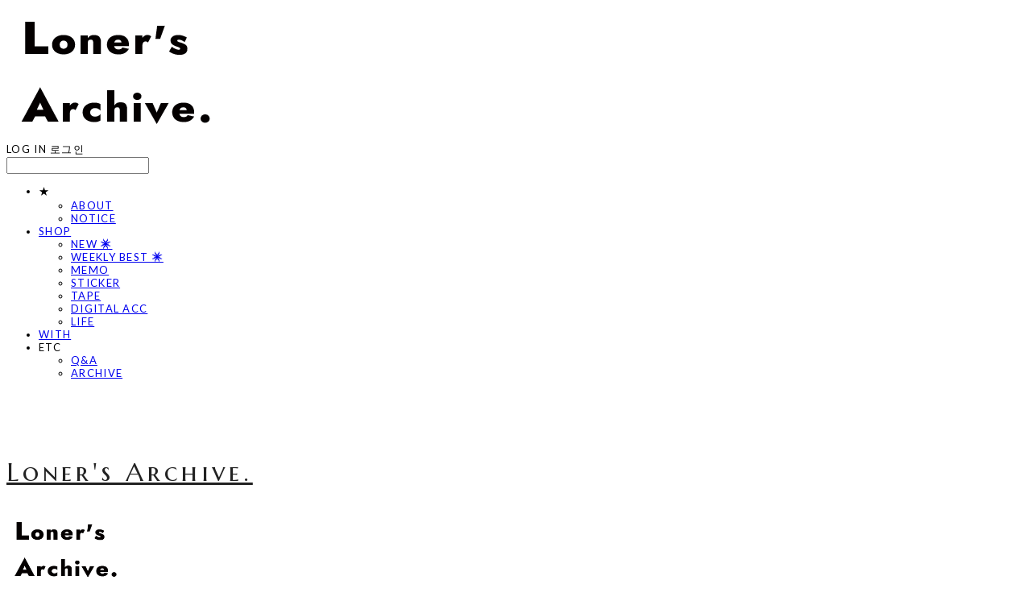

--- FILE ---
content_type: text/html;charset=UTF-8
request_url: https://loners-archive.kr/productReview/120007/378
body_size: 9244
content:





<!DOCTYPE html>
<html lang="ko">
<head>
    <meta http-equiv="X-UA-Compatible" id="X-UA-Compatible" content="IE=edge"/>


    




    



    <script src="https://ajax.googleapis.com/ajax/libs/webfont/1.5.6/webfont.js?v=09071146"></script>
    <script>WebFont.load({google:{families:['Julius+Sans+One:400','Lato:400','Marcellus+SC:400','Playfair+Display:400','Rubik:400','Poppins:400']}});</script>
    <link rel='stylesheet' type='text/css' href='https://contents.sixshop.com/uploadedFiles/164676/css/designSetting1761388095608.css'>

    




    
    
        <meta id="metaTagViewport" name="viewport" content="width=device-width">
    


    
    
        <meta name="robots" content="All">
        <meta name="robots" content="index,follow">
    


<link rel="apple-touch-icon" href="https://contents.sixshop.com/uploadedFiles/164676/default/image_1651372636405.jpg">
<link rel="apple-touch-icon-precomposed" href="https://contents.sixshop.com/uploadedFiles/164676/default/image_1651372636405.jpg">

    
    
        <link rel="canonical" href="https://loners-archive.kr/productReview/120007/378">
    


    
    
    
    
    
        <title>로너스 아카이브</title>
    


    
    
    
    
        <meta name="description" content="Archive for Loner. We make stationery and lifestyle merchandise for loner who loves one's own record."/>
    
    


    
    
    
    
        <link rel="image_src" href="https://contents.sixshop.com/uploadedFiles/164676/default/image_1620831771843.jpg"/>
    
    


<!-- 페이스북 -->

    
    
        <meta property="og:url" content="https://loners-archive.kr/productReview/120007/378"/>
    


    
    
    
        <meta property="og:type" content="website"/>
    


    
    
    
    
    
        <meta property="og:title" content="로너스 아카이브"/>
    


    
    
    
    
        <meta property="og:description" content="Archive for Loner. We make stationery and lifestyle merchandise for loner who loves one's own record."/>
    
    


    
    
    
    
        <meta property="og:image" content="https://contents.sixshop.com/uploadedFiles/164676/default/image_1620831771843.jpg"/>
    
    



<!-- 트위터 -->

    
    
    
    
    
        <meta property="twitter:title" content="로너스 아카이브"/>
    


    
    
    
    
        <meta name="twitter:description" content="Archive for Loner. We make stationery and lifestyle merchandise for loner who loves one's own record."/>
    
    


    
    
    
    
        <meta name="twitter:image" content="https://contents.sixshop.com/uploadedFiles/164676/default/image_1620831771843.jpg"/>
    
    




    <link rel="icon" href="https://contents.sixshop.com/uploadedFiles/164676/default/image_1651372636405.jpg"/>



    
    


    



    <!-- Sentry -->
    
    <!-- End Sentry -->

<script type="text/javascript" src="//static.nid.naver.com/js/naveridlogin_js_sdk_2.0.2.js"></script>
<script type="text/javascript" src="//code.jquery.com/jquery-1.11.3.min.js"></script>
<script>
    window.ss2 = {};
    window.ss2.setCookie = function (name, value, expireType, expireValue) {
        var todayDate = new Date();
        if (expireType == "date") {
            todayDate.setDate(todayDate.getDate() + expireValue);
        } else if (expireType == "hour") {
            todayDate.setHours(todayDate.getHours() + expireValue);
        } else {
            return;
        }
        document.cookie = name + "=" + escape(value) + "; path=/; expires=" + todayDate.toGMTString() + ";"
    };

    window.ss2.getCookie = function (name) {
        var nameOfCookie = name + "=";
        var x = 0;
        while (x <= document.cookie.length) {
            var y = (x + nameOfCookie.length);
            if (document.cookie.substring(x, y) == nameOfCookie) {
                var endOfCookie;
                if ((endOfCookie = document.cookie.indexOf(";", y)) == -1) {
                    endOfCookie = document.cookie.length;
                }
                return unescape(document.cookie.substring(y, endOfCookie));
            }
            x = document.cookie.indexOf(" ", x) + 1;
            if (x == 0) {
                break;
            }
        }
        return "";
    };
    window.ss2.reset_wcs_bt = function () {
        var wcs_bt_cookie = window.ss2.getCookie("wcs_bt");
        var wcs_bt_list = wcs_bt_cookie.split("|");
        var wcs_bt_last = wcs_bt_list[wcs_bt_list.length - 1];
        window.ss2.setCookie("wcs_bt", "wcs_bt_last", "date", 365 * 200);
    };
</script>


<!-- JSON-LD Markup -->

    
    
    
        <script type="application/ld+json">
        {
            "@context" : "http://schema.org",
            "@type" : "Product",
              "image": "https://contents.sixshop.com/thumbnails/uploadedFiles/164676/product/image_1651378756928_1500.jpg",
            "name": "Weekly memo pad (long)",
              "review": {
                "@type": "Review",
                "reviewRating": {
                      "@type": "Rating",
                      "ratingValue": "5"
                },
                "name": "Weekly memo pad (long) 후기",
                "datePublished": "2016-04-04",
                "reviewBody": "색도 이쁘고 유용하게 잘 쓸 것 같아요",
                "publisher": {
                      "@type": "Organization",
                      "name": "Loner's Archive."
                }
              }
        }




        </script>
    
    




    <script src="//developers.kakao.com/sdk/js/kakao.min.js"></script>
    
    <script>
        Kakao.init('4d2d37bffc02c8377e7e04c7a0f75bd2');
    </script>













    <!-- naverWebMaster App -->
    <meta name="naver-site-verification" content="13a67616a4f6eabfb845275c6e140eed2ad340de"/>


















<!-- facebookLogin -->















<!-- conversionTracking_naver -->

    <!-- 네이버 프리미엄 로그 분석기 스크립트 시작 -->
    
    <!-- 네이버 프리미엄 로그 분석기 스크립트 끝 -->




    
    <script type="text/javascript">
        window.ss2.reset_wcs_bt();
        var _NGUL = "wcs.naver.net/wcslog.js";
        var _NPR = location.protocol == "https:" ? "https://" + _NGUL : "http://" + _NGUL;
        document.writeln("<scr" + "ipt type='text/ja" + "vascript' src='" + _NPR + "'></scr" + "ipt>");
    </script>
    <script type="text/javascript">
        if (!wcs_add) var wcs_add = {};
        wcs_add["wa"] = "s_4ba2af482cf6";
        wcs.checkoutWhitelist = [document.domain,
            (document.domain.substring(0, 4) == "www." ? document.domain.substring(4) : "www." + document.domain)];
        var pureDomain = "https://loners-archive.kr".replace("https://", "").replace("http://", "");
        pureDomain = pureDomain.indexOf("www.") == 0 ? pureDomain.replace("www.", "") : pureDomain;
        wcs.inflow(pureDomain);
        wcs_do();
    </script>


<!-- customCodehead -->


    



    
        
        
        
        
        
        
        
    









    

    <!-- js -->
    <script src="https://static.sixshop.com/resources/libs/ckeditor-4.12.1/ckeditor.js?v=09071146"></script>
    <script src="https://static.sixshop.com/resources/libs/js/jquery-1.12.4.min.js?v=09071146"></script>
    <script src="https://static.sixshop.com/resources/libs/ckeditor-4.12.1/adapters/jquery.js?v=09071146"></script>
    <script src="https://static.sixshop.com/resources/js/norequire/global.js?v=09071146"></script>
    <script src="https://static.sixshop.com/resources/libs/js/vimeo_player.js?v=09071146"></script>
    <script src="https://static.sixshop.com/resources/libs/js/sha256.min.js?v=09071146"></script>
    <script src="https://static.sixshop.com/resources/libs/js/lozad.min.js?v=09071146"></script>
    <script src="https://www.youtube.com/iframe_api"></script>

    <!-- require-js -->
    
        
            <link href="https://static.sixshop.com/resources/build/display-main-built.css?v=09071146"
                  rel="stylesheet" type="text/css"/>
            <script src="https://static.sixshop.com/resources/build/require-config.js?v=09071146"></script>
            <script data-main="https://static.sixshop.com/resources/build/display-main-built.js?v=09071146"
                    src="https://static.sixshop.com/resources/libs/require/require.js?v=09071146"></script>
        
        
    

    <link href="https://static.sixshop.com/resources/libs/sixshop-ico/style.css?v=09071146" rel="stylesheet"
          type="text/css"/>
    <link href="https://static.sixshop.com/resources/libs/swiper/css/swiper.min.css?v=09071146"
          rel="stylesheet" type="text/css"/>

    <!--[if lt IE 9]>
    <link rel="stylesheet" href="https://static.sixshop.com/resources/css/common/ie8.css?v=09071146"/>
    <![endif]-->
    <!--[If IE 9]>
    <link rel="stylesheet" href="https://static.sixshop.com/resources/css/common/ie9.css?v=09071146"/>
    <![endif]-->
</head>
<!--[if lt IE 9 ]>
<body class="display display-home display desktop  document-loading ie8 iOS">
<![endif]-->
<!--[if IE 9 ]>
<body class="display display-home display desktop  document-loading ie9 iOS">
<![endif]-->
<!--[if (gt IE 9)|!(IE)]><!-->
<body class="display display-home display desktop  document-loading iOS">
<!--<![endif]-->

<div id="searchOptimizeTextDiv"
     style="position:absolute !important; top:-999999px !important; left:-999999px !important"><h2>Weekly memo pad (long) 후기</h2>

<p>색도 이쁘고 유용하게 잘 쓸 것 같아요</p></div>



<div class="hide">
    <div id="data_div" data-memberNo="164676" data-id="" data-userName=""
         data-sitePlan="paidShoppingMall" data-ownerId=""
         data-device="desktop" data-locale="ko" data-currency="KRW"
         data-siteNo="164676" data-siteLink="loners_archive" data-siteName="Loner's Archive."
         data-siteKey="2025-10-25T19:28:18" data-pgType=""
         data-pageLink="boardPostProduct" data-pageNo="0"
         data-pageType="systemPage" data-indexPageLink="home"
         data-pageName=""
         data-sectionNo="" data-itemNo="" data-productType=""
         data-productSoldOut=""
         data-staticResourcePath="https://static.sixshop.com" data-staticResourcePathCss="https://static.sixshop.com"
         data-staticResourcePathJs="https://static.sixshop.com" data-staticResourcePathLibs="https://static.sixshop.com"
         data-staticResourcePathConents="//contents.sixshop.com" data-imgResourcePath="https://thumb.sixshop.kr"
         data-imgDirectResourcePath="https://contents.sixshop.com"
         data-group="display" data-nowPage="display-home"
         data-domainCheck="MEMBER_DOMAIN"
         data-nowSection="" data-result="" data-notice=""
         data-displayType="display"
         data-siteURI="/"
         data-customerNo="0" data-customerGrade=""
         data-customerGradeNo=""
         data-verifyInitializePassword=""
         data-shopProductNo="" data-shopOrderNo="" data-postNo=""
         data-boardNo="" data-postOrderNo=""
         data-gaTrackingId="" data-errorType=""
         data-siteDomainAddress="https://loners-archive.kr" data-installedAddonNameList="[passbook, codeInjection, restock, naverWebMaster, socialLogin, kakaoPlusFriend, googleWebMaster, popup, naverPay, alimtalkSms]"
         data-facebookPixel="" data-googleAnalytics=""
         data-fbe_pixel_id=""
         data-googleTagManager="" data-googleAnalyticsVersion=""
         data-kakaoPixel="" data-channel=""
         data-boardProductReviewUse=""
         data-boardProductReviewPostPermission=""
         data-boardProductReviewCommentPermission=""
         data-boardProductQnaUse=""
         data-boardDisplayType="" data-boardProductNo="120007"
         data-postProductOrderNo="378" data-postProductNo="2910365"
         data-boardProductType="review"
         data-blogPostShareUse="" data-blogPostNo="" data-orderType=""
         data-cartSize="0" data-cartPrice="0" data-buyKakaoCartNo=""
         data-buyNowCartNo=""
         data-snsShare_detail_info=''
         data-additionalDiscountType="" data-additionalDiscountRate=""
         data-additionalAccumulateRate=""
         data-kcpSiteCd="" data-introAdultAuthUse="" data-adultAuthUse=""
         data-socialLoginAuthUse=""
         data-personalInfoCollectionAgreement=""
         data-settingApiKeysKakaoJavaScript="4d2d37bffc02c8377e7e04c7a0f75bd2"
         data-settingApiKeysKakaoRestApi="da3ac23ffc0a2b2394bef1e176a5457a"
         data-kakaoPlusFriendId=""
         data-returnUrl=""
         data-useGoogleRecaptcha=""
         data-googleRecaptchaSiteKey=""
         data-googleRecaptchaHeightDesktop=""
         data-googleRecaptchaHeightMobile="">
    </div>
    
        <script>
            var normalGrade = {"gradeTitle":"일반"};
            var dataDIV = document.getElementById("data_div");
            dataDIV.setAttribute("data-normalGradeTitle", normalGrade.gradeTitle);
        </script>
    
</div>



<!--[if lt IE 9]>



<div id="ie8header">
    <div style="height:60px;">
    </div>
    <div class="banner-wrapper ie">
        <div class="content">
            <a class="logo ie">
            </a>
            <div class="info">
                <span class="useBoth">Internet Explorer의 오래된 버전을 사용하고 있습니다. 오래된 버전에서는 사이트가 정상적으로 표시되지 않습니다. 지금 업그레이드하세요.</span>
            </div>
            <a class="btn middle" style="background-color: transparent;border-color: #fff;color: #dd4035;"
               href="http://windows.microsoft.com/ko-kr/internet-explorer/download-ie" target="_blank">
                업그레이드하기
            </a>
        </div>
    </div>
</div>
<![endif]-->

<!-- body section -->

    
    




<div id="body"
     class="body device-desktop desktop systemPage pageLink-boardPostProduct snsBtnType- hero-notUse   cartUse productSearchUse productSearchMobileNotUse customerMenuUse customerMenuMobileUse headerSnsNotUse productSearchType-mobile-icon productSearchType-english customerMenuType-english customerMenuType-mobile-icon-snowman cartType-icon cartType-mobile-icon-bag headerEnglishType-null entire-style-width-type-wide header-style-type-normal header-style-effect-type-fixedAtTop header-style-effect-mobile-type-fixedAtTop mobile-submenu-type-slide mobile-submenu-borderTop-notUse mobile-submenu-borderBottom-notUse hero-size-type-heightRelative hero-style-type-light hero-indexPage-height-type-fullScreen hero-otherPages-height-type-fullScreen hero-indexPage-height-mobile-type-fullScreen hero-otherPages-height-mobile-type-half hero-indexPage-ratio-type-3to1 hero-indexPage-ratio-mobile-type-3to1 hero-otherPages-ratio-type-3to1 hero-otherPages-ratio-mobile-type-3to1 logoImageWhenHeaderInHero-notUse hero-header-position-headerOnHero hero-align-center hero-button-size-medium hero-button-mobile-size-medium hero-navi-type-none productList-width-type-wide productList-language-english productList-filter-style-type-text productList-textPosition-underImg productList-filterPosition-top productList-imgMaskingType-rectangle productList-roundCornerType-all productList-filter-mobile-type-horizontal-scroll productList-column-desktop-4 productList-column-mobile-2 productList-badge-type-round productList-badge-align-leftTop productList-hoverEffect-none productListSlide-width-type-wide productListSlide-imgMaskingType-rectangle productListSlide-roundCornerType-all productListSlide-textPosition-underImg productListSlide-column-desktop-5 productListSlide-column-mobile-2 productListSlide-margin-use productListSlide-name-use productListSlide-hoverEffect-secondImg board-language-english board-lineup-width-type-normal board-grid-width-type-wide board-grid-hoverEffect-none board-title-align-left board-grid-column-desktop-5 board-grid-column-mobile-2 blog-post-title-align-center blog-language-english blogGrid-filterPosition-top blog-grid-width-type-wide blog-grid-hoverEffect-none blog-sidebar-notUse blog-sidebar-position-rightSide gallery-style-light customSection-width-type-wide button-type-outline button-size-small button-mobile-size-small button-shape-ellipse moveTopBtn-type-icon-arrow1 moveTopBtn-shape-square moveTopBtn-weight-normal moveTopBtn-border-notUse systemPage-productDetail-width-type-normal systemPage-productDetail-reviewQna-width-type-syncWithProductDetail systemPage-productDetail-relatedProduct-width-type-syncWithProductDetailBottomInfo systemPage-productDetail-buyButton-mobile-fixedPosition-notUse systemPage-productDetail-bottomInfo-mobile-fixedFontSize-use productDetail-mainImg-position-left productDetail-navigation-notUse customerMenuMobileUse sitePlan-paidShoppingMall logoImage-loaded logoImageWhenHeaderInHero-notExist document-loading"
     data-device="desktop" data-viewport="desktop">
    


<nav class="headerMenuList mobile slide-menu  site-element"
     data-itemType="header-menu">
    
    <div class="mobileSideMenu">
        <div class="headerLogoInMobileMenuWrapper">
            <a id="headerLogoInMobileMenu" class="bottom"
               href="/"
            >
                <p class="site-name" style="display:none;">Loner's Archive.</p>
                
                    <img class="site-logo" src="//contents.sixshop.com/uploadedFiles/164676/default/image_1619350901359.png" alt="logo"/>
                
            </a>
        </div>
        <a id="headerCustomerInMobileMenu" class="bottom">
            <span class="headerCustomerContent" data-type="english">LOG IN</span>
            <span class="headerCustomerContent" data-type="korean">로그인</span>
            <div class="headerCustomerContent ico-user systemIcon systemIconWeight_none"
                 data-type="icon"></div>
            <div class="headerCustomerContent ico-snowman systemIcon systemIconWeight_none"
                 data-type="icon-snowman"></div>
        </a>
    </div>
    <div id="headerProductSearchInMobileMenu" class="header-productSearch-InMobileMenu bottom">
        <div class="headerProductSearchContent ico-search systemIcon systemIconWeight_none"
             data-type="icon"></div>
        <form action="" onsubmit="return false;">
            <input type="search" onkeyup="require('v2/mall/util/common').goSearchResultPage(event)">
        </form>
    </div>
    <div class="site-division-background-mobile site-division-background-mobile-color"></div>
    <div class="site-division-background-mobile2"></div>

    <ul class="headerMenuListContents mobile">
        
            <li data-pageno="2648297" class="menu-navi menu-main folderMenu subMenu-exist"><a class="menu-name js-opener-working" alt="★">★</a><div class="menu-opener"></div><div class="subMenuNaviListDiv"><ul class="subMenuNaviList"><li data-pageno="1446073" class="menu-navi menu-sub pageMenu"><a class="menu-name" alt="ABOUT" href="/about">ABOUT</a><div class="menu-opener"></div></li><li data-pageno="1447363" class="menu-navi menu-sub boardMenu"><a class="menu-name" alt="NOTICE" href="/notice">NOTICE</a><div class="menu-opener"></div></li></ul></div></li><li data-pageno="1998685" class="menu-navi menu-main pageMenu subMenu-exist"><a class="menu-name" alt="SHOP" href="/shop">SHOP</a><div class="menu-opener"></div><div class="subMenuNaviListDiv"><ul class="subMenuNaviList"><li data-pageno="1447362" class="menu-navi menu-sub pageMenu"><a class="menu-name" alt="NEW ✷" href="/new">NEW ✷</a><div class="menu-opener"></div></li><li data-pageno="2648334" class="menu-navi menu-sub pageMenu"><a class="menu-name" alt="WEEKLY BEST ✷" href="/weeklybest">WEEKLY BEST ✷</a><div class="menu-opener"></div></li><li data-pageno="1446142" class="menu-navi menu-sub pageMenu"><a class="menu-name" alt="MEMO" href="/memo">MEMO</a><div class="menu-opener"></div></li><li data-pageno="1660575" class="menu-navi menu-sub pageMenu"><a class="menu-name" alt="STICKER" href="/sticker">STICKER</a><div class="menu-opener"></div></li><li data-pageno="1446143" class="menu-navi menu-sub pageMenu"><a class="menu-name" alt="TAPE" href="/tape">TAPE</a><div class="menu-opener"></div></li><li data-pageno="1446146" class="menu-navi menu-sub pageMenu"><a class="menu-name" alt="DIGITAL ACC" href="/case">DIGITAL ACC</a><div class="menu-opener"></div></li><li data-pageno="1512010" class="menu-navi menu-sub pageMenu"><a class="menu-name" alt="LIFE" href="/life">LIFE</a><div class="menu-opener"></div></li></ul></div></li><li data-pageno="2497639" class="menu-navi menu-main pageMenu"><a class="menu-name" alt="WITH" href="/with">WITH</a><div class="menu-opener"></div><div class="subMenuNaviListDiv"><ul class="subMenuNaviList"></ul></div></li><li data-pageno="1661777" class="menu-navi menu-main folderMenu subMenu-exist"><a class="menu-name js-opener-working" alt="ETC">ETC</a><div class="menu-opener"></div><div class="subMenuNaviListDiv"><ul class="subMenuNaviList"><li data-pageno="1446138" class="menu-navi menu-sub boardProductQnaMenu"><a class="menu-name" alt="QA" href="/qanda">Q&amp;A</a><div class="menu-opener"></div></li><li data-pageno="1592888" class="menu-navi menu-sub pageMenu"><a class="menu-name" alt="ARCHIVE" href="/bye">ARCHIVE</a><div class="menu-opener"></div></li></ul></div></li>
        
    </ul>

    


<div class="headerSns mobile site-element" data-itemType="header-sns">
    



    
    
        
    


</div>
</nav>

    <div class="container-background background-color"></div>
    <div class="container-background background-image"></div>

    

<div class="document-background">
    
</div>

    


<header id="siteHeader" class="siteHeader site-division  layout-type-normal-single-left2 layout-mobile-type-normal-center-left borderBottom-notUse headerMenuHamburgerBar-use">
    

    <div class="site-division-background header-background background-color"></div>
    <div class="site-division-background header-background background-image" style="display:none;"></div>

    


<div class="row row-main desktop">
    <div class="column header-left">
        
            <div id="headerMenuHamburgerBar" class="headerMenuHamburgerBar site-element" data-itemType="header-menu">
                
                <div class="ico-menu systemIcon menuIcon systemIconWeight_none"></div>
            </div>
        
        
            



    
    
        <a href="/" id="headerLogo" class="headerLogo desktop site-element" data-itemType="logo">
    
    


<p class="site-name">Loner's Archive.</p>

    <img class="site-logo" src="//contents.sixshop.com/uploadedFiles/164676/default/image_1619350901359.png" alt="logo"/>


</a>
        
        
        
        
    </div>
    <div class="column header-center">
        
        
            


<div class="headerMenuList desktop site-element" data-itemType="header-menu">
    

    <ul class="headerMenuListContents desktop">
        
            <li data-pageno="2648297" class="menu-navi menu-main folderMenu subMenu-exist"><a class="menu-name js-opener-working" alt="★">★</a><div class="menu-opener"></div><div class="subMenuNaviListDiv"><ul class="subMenuNaviList"><li data-pageno="1446073" class="menu-navi menu-sub pageMenu"><a class="menu-name" alt="ABOUT" href="/about">ABOUT</a><div class="menu-opener"></div></li><li data-pageno="1447363" class="menu-navi menu-sub boardMenu"><a class="menu-name" alt="NOTICE" href="/notice">NOTICE</a><div class="menu-opener"></div></li></ul></div></li><li data-pageno="1998685" class="menu-navi menu-main pageMenu subMenu-exist"><a class="menu-name" alt="SHOP" href="/shop">SHOP</a><div class="menu-opener"></div><div class="subMenuNaviListDiv"><ul class="subMenuNaviList"><li data-pageno="1447362" class="menu-navi menu-sub pageMenu"><a class="menu-name" alt="NEW ✷" href="/new">NEW ✷</a><div class="menu-opener"></div></li><li data-pageno="2648334" class="menu-navi menu-sub pageMenu"><a class="menu-name" alt="WEEKLY BEST ✷" href="/weeklybest">WEEKLY BEST ✷</a><div class="menu-opener"></div></li><li data-pageno="1446142" class="menu-navi menu-sub pageMenu"><a class="menu-name" alt="MEMO" href="/memo">MEMO</a><div class="menu-opener"></div></li><li data-pageno="1660575" class="menu-navi menu-sub pageMenu"><a class="menu-name" alt="STICKER" href="/sticker">STICKER</a><div class="menu-opener"></div></li><li data-pageno="1446143" class="menu-navi menu-sub pageMenu"><a class="menu-name" alt="TAPE" href="/tape">TAPE</a><div class="menu-opener"></div></li><li data-pageno="1446146" class="menu-navi menu-sub pageMenu"><a class="menu-name" alt="DIGITAL ACC" href="/case">DIGITAL ACC</a><div class="menu-opener"></div></li><li data-pageno="1512010" class="menu-navi menu-sub pageMenu"><a class="menu-name" alt="LIFE" href="/life">LIFE</a><div class="menu-opener"></div></li></ul></div></li><li data-pageno="2497639" class="menu-navi menu-main pageMenu"><a class="menu-name" alt="WITH" href="/with">WITH</a><div class="menu-opener"></div><div class="subMenuNaviListDiv"><ul class="subMenuNaviList"></ul></div></li><li data-pageno="1661777" class="menu-navi menu-main folderMenu subMenu-exist"><a class="menu-name js-opener-working" alt="ETC">ETC</a><div class="menu-opener"></div><div class="subMenuNaviListDiv"><ul class="subMenuNaviList"><li data-pageno="1446138" class="menu-navi menu-sub boardProductQnaMenu"><a class="menu-name" alt="QA" href="/qanda">Q&amp;A</a><div class="menu-opener"></div></li><li data-pageno="1592888" class="menu-navi menu-sub pageMenu"><a class="menu-name" alt="ARCHIVE" href="/bye">ARCHIVE</a><div class="menu-opener"></div></li></ul></div></li>
        
    </ul>
</div>
        
        
        
    </div>
    <div class="column header-right">
        
        
        
            


<div id="headerCartAndCustomer" class="headerCartAndCustomer desktop site-element" data-itemType="cartAndCustomer">
    
    <a id="headerProductSearch" class="headerProductSearch desktop site-element-child">
        <div class="search-input-box">
            <div class="searchIcon ico-search systemIcon systemIconWeight_none"
                 data-type="icon"></div>
            <form class="headerSearchBar" action="" onsubmit="return false;">
                <input type="search" onkeyup="require('v2/mall/util/common').goSearchResultPage(event)">
            </form>
        </div>
        <span class="headerProductSearchContent" data-type="english">Search</span>
        <span class="headerProductSearchContent" data-type="korean">검색</span>
        <div class="headerProductSearchContent ico-search systemIcon systemIconWeight_none"
             data-type="icon"></div>
    </a><a id="headerCustomer" class="headerCustomer desktop site-element-child">
    <span class="headerCustomerContent" data-type="english">Log In</span>
    <span class="headerCustomerContent" data-type="korean">로그인</span>
    <div class="headerCustomerContent ico-user systemIcon systemIconWeight_none"
         data-type="icon"></div>
    <div class="headerCustomerContent ico-snowman systemIcon systemIconWeight_none"
         data-type="icon-snowman"></div>
    <div id="headerCustomerSpeechBubble" class="hide"></div>
</a><a id="headerCart" class="headerCart desktop site-element-child">
    <span class="headerCartContent" data-type="english">Cart</span>
    <span class="headerCartContent" data-type="korean">장바구니</span>
    <div class="headerCartContent ico-cart systemIcon systemIconWeight_none"
         data-type="icon"></div>
    <div class="headerCartContent ico-bag systemIcon systemIconWeight_none"
         data-type="icon-bag"></div>
</a>
</div>

        
        
            


<div id="headerSns" class="headerSns desktop site-element" data-itemType="header-sns">
    



    
    
        
    


</div>
        
        
    </div>
</div>
<div class="row row-main mobile">
    <div class="column header-left">
        
            <div id="headerMenuHamburgerBar" class="headerMenuHamburgerBar site-element">
                <div class="ico-menu systemIcon menuIcon systemIconWeight_none"></div>
            </div>
        
        
        
    </div>
    <div class="column header-center">
        
            



    
    
        <a href="/" id="headerLogo" class="headerLogo mobile site-element" data-itemType="logo">
    
    


<p class="site-name">Loner's Archive.</p>

    <img class="site-logo" src="//contents.sixshop.com/uploadedFiles/164676/default/image_1619350901359.png" alt="logo"/>


</a>
        
    </div>
    <div class="column header-right">
        
            


<div id="headerCartAndCustomer" class="headerCartAndCustomer mobile site-element" data-itemType="cartAndCustomer">
    
    <a id="headerProductSearch" class="headerProductSearch mobile site-element-child">
        <div class="headerProductSearchContent ico-search systemIcon systemIconWeight_none"
             data-type="icon"></div>
    </a><a id="headerCustomer" class="headerCustomer mobile site-element-child">
    <div class="headerCustomerContent ico-user systemIcon systemIconWeight_none"
         data-type="icon"></div>
    <div class="headerCustomerContent ico-snowman systemIcon systemIconWeight_none"
         data-type="icon-snowman"></div>
    <div id="headerCustomerMobileSpeechBubble" class="hide"></div>
</a><a id="headerCart" class="headerCart mobile site-element-child">
    <div class="headerCartContent ico-cart systemIcon systemIconWeight_none"
         data-type="icon"></div>
    <div class="headerCartContent ico-bag systemIcon systemIconWeight_none"
         data-type="icon-bag"></div>
</a>
</div>
        
        
    </div>
</div>
<div class="row row-search mobile">
    <div class="searchIcon ico-search systemIcon systemIconWeight_none"
         data-type="icon"></div>
    <form class="headerSearchBar" action="" onsubmit="return false;">
        <input type="search" onkeyup="require('v2/mall/util/common').goSearchResultPage(event)" placeholder=
        검색>
    </form>
    <div class="closeSearchBar-btn icomoon-ic-close-small systemIcon systemIconWeight_none"></div>
</div>

</header>

<div class="site-header-content-group">
    <div id="siteHeader" class="siteHeader site-division  layout-type-normal-single-left2 layout-mobile-type-normal-center-left borderBottom-notUse headerMenuHamburgerBar-use placeholder">
        


<div class="row row-main desktop">
    <div class="column header-left">
        
            <div id="headerMenuHamburgerBar" class="headerMenuHamburgerBar site-element" data-itemType="header-menu">
                
                <div class="ico-menu systemIcon menuIcon systemIconWeight_none"></div>
            </div>
        
        
            



    
    
        <a href="/" id="headerLogo" class="headerLogo desktop site-element" data-itemType="logo">
    
    


<p class="site-name">Loner's Archive.</p>

    <img class="site-logo" src="//contents.sixshop.com/uploadedFiles/164676/default/image_1619350901359.png" alt="logo"/>


</a>
        
        
        
        
    </div>
    <div class="column header-center">
        
        
            


<div class="headerMenuList desktop site-element" data-itemType="header-menu">
    

    <ul class="headerMenuListContents desktop">
        
            <li data-pageno="2648297" class="menu-navi menu-main folderMenu subMenu-exist"><a class="menu-name js-opener-working" alt="★">★</a><div class="menu-opener"></div><div class="subMenuNaviListDiv"><ul class="subMenuNaviList"><li data-pageno="1446073" class="menu-navi menu-sub pageMenu"><a class="menu-name" alt="ABOUT" href="/about">ABOUT</a><div class="menu-opener"></div></li><li data-pageno="1447363" class="menu-navi menu-sub boardMenu"><a class="menu-name" alt="NOTICE" href="/notice">NOTICE</a><div class="menu-opener"></div></li></ul></div></li><li data-pageno="1998685" class="menu-navi menu-main pageMenu subMenu-exist"><a class="menu-name" alt="SHOP" href="/shop">SHOP</a><div class="menu-opener"></div><div class="subMenuNaviListDiv"><ul class="subMenuNaviList"><li data-pageno="1447362" class="menu-navi menu-sub pageMenu"><a class="menu-name" alt="NEW ✷" href="/new">NEW ✷</a><div class="menu-opener"></div></li><li data-pageno="2648334" class="menu-navi menu-sub pageMenu"><a class="menu-name" alt="WEEKLY BEST ✷" href="/weeklybest">WEEKLY BEST ✷</a><div class="menu-opener"></div></li><li data-pageno="1446142" class="menu-navi menu-sub pageMenu"><a class="menu-name" alt="MEMO" href="/memo">MEMO</a><div class="menu-opener"></div></li><li data-pageno="1660575" class="menu-navi menu-sub pageMenu"><a class="menu-name" alt="STICKER" href="/sticker">STICKER</a><div class="menu-opener"></div></li><li data-pageno="1446143" class="menu-navi menu-sub pageMenu"><a class="menu-name" alt="TAPE" href="/tape">TAPE</a><div class="menu-opener"></div></li><li data-pageno="1446146" class="menu-navi menu-sub pageMenu"><a class="menu-name" alt="DIGITAL ACC" href="/case">DIGITAL ACC</a><div class="menu-opener"></div></li><li data-pageno="1512010" class="menu-navi menu-sub pageMenu"><a class="menu-name" alt="LIFE" href="/life">LIFE</a><div class="menu-opener"></div></li></ul></div></li><li data-pageno="2497639" class="menu-navi menu-main pageMenu"><a class="menu-name" alt="WITH" href="/with">WITH</a><div class="menu-opener"></div><div class="subMenuNaviListDiv"><ul class="subMenuNaviList"></ul></div></li><li data-pageno="1661777" class="menu-navi menu-main folderMenu subMenu-exist"><a class="menu-name js-opener-working" alt="ETC">ETC</a><div class="menu-opener"></div><div class="subMenuNaviListDiv"><ul class="subMenuNaviList"><li data-pageno="1446138" class="menu-navi menu-sub boardProductQnaMenu"><a class="menu-name" alt="QA" href="/qanda">Q&amp;A</a><div class="menu-opener"></div></li><li data-pageno="1592888" class="menu-navi menu-sub pageMenu"><a class="menu-name" alt="ARCHIVE" href="/bye">ARCHIVE</a><div class="menu-opener"></div></li></ul></div></li>
        
    </ul>
</div>
        
        
        
    </div>
    <div class="column header-right">
        
        
        
            


<div id="headerCartAndCustomer" class="headerCartAndCustomer desktop site-element" data-itemType="cartAndCustomer">
    
    <a id="headerProductSearch" class="headerProductSearch desktop site-element-child">
        <div class="search-input-box">
            <div class="searchIcon ico-search systemIcon systemIconWeight_none"
                 data-type="icon"></div>
            <form class="headerSearchBar" action="" onsubmit="return false;">
                <input type="search" onkeyup="require('v2/mall/util/common').goSearchResultPage(event)">
            </form>
        </div>
        <span class="headerProductSearchContent" data-type="english">Search</span>
        <span class="headerProductSearchContent" data-type="korean">검색</span>
        <div class="headerProductSearchContent ico-search systemIcon systemIconWeight_none"
             data-type="icon"></div>
    </a><a id="headerCustomer" class="headerCustomer desktop site-element-child">
    <span class="headerCustomerContent" data-type="english">Log In</span>
    <span class="headerCustomerContent" data-type="korean">로그인</span>
    <div class="headerCustomerContent ico-user systemIcon systemIconWeight_none"
         data-type="icon"></div>
    <div class="headerCustomerContent ico-snowman systemIcon systemIconWeight_none"
         data-type="icon-snowman"></div>
    <div id="headerCustomerSpeechBubble" class="hide"></div>
</a><a id="headerCart" class="headerCart desktop site-element-child">
    <span class="headerCartContent" data-type="english">Cart</span>
    <span class="headerCartContent" data-type="korean">장바구니</span>
    <div class="headerCartContent ico-cart systemIcon systemIconWeight_none"
         data-type="icon"></div>
    <div class="headerCartContent ico-bag systemIcon systemIconWeight_none"
         data-type="icon-bag"></div>
</a>
</div>

        
        
            


<div id="headerSns" class="headerSns desktop site-element" data-itemType="header-sns">
    



    
    
        
    


</div>
        
        
    </div>
</div>
<div class="row row-main mobile">
    <div class="column header-left">
        
            <div id="headerMenuHamburgerBar" class="headerMenuHamburgerBar site-element">
                <div class="ico-menu systemIcon menuIcon systemIconWeight_none"></div>
            </div>
        
        
        
    </div>
    <div class="column header-center">
        
            



    
    
        <a href="/" id="headerLogo" class="headerLogo mobile site-element" data-itemType="logo">
    
    


<p class="site-name">Loner's Archive.</p>

    <img class="site-logo" src="//contents.sixshop.com/uploadedFiles/164676/default/image_1619350901359.png" alt="logo"/>


</a>
        
    </div>
    <div class="column header-right">
        
            


<div id="headerCartAndCustomer" class="headerCartAndCustomer mobile site-element" data-itemType="cartAndCustomer">
    
    <a id="headerProductSearch" class="headerProductSearch mobile site-element-child">
        <div class="headerProductSearchContent ico-search systemIcon systemIconWeight_none"
             data-type="icon"></div>
    </a><a id="headerCustomer" class="headerCustomer mobile site-element-child">
    <div class="headerCustomerContent ico-user systemIcon systemIconWeight_none"
         data-type="icon"></div>
    <div class="headerCustomerContent ico-snowman systemIcon systemIconWeight_none"
         data-type="icon-snowman"></div>
    <div id="headerCustomerMobileSpeechBubble" class="hide"></div>
</a><a id="headerCart" class="headerCart mobile site-element-child">
    <div class="headerCartContent ico-cart systemIcon systemIconWeight_none"
         data-type="icon"></div>
    <div class="headerCartContent ico-bag systemIcon systemIconWeight_none"
         data-type="icon-bag"></div>
</a>
</div>
        
        
    </div>
</div>
<div class="row row-search mobile">
    <div class="searchIcon ico-search systemIcon systemIconWeight_none"
         data-type="icon"></div>
    <form class="headerSearchBar" action="" onsubmit="return false;">
        <input type="search" onkeyup="require('v2/mall/util/common').goSearchResultPage(event)" placeholder=
        검색>
    </form>
    <div class="closeSearchBar-btn icomoon-ic-close-small systemIcon systemIconWeight_none"></div>
</div>

    </div>
    
</div>


    <div id="displayCanvas" class="desktop" data-viewport="desktop">
        
            
            
            
            
            
            
            
            
            
            
            
            
            
            
                


<head>
    
</head>

<div class="boardPost-wrapper viewPost">
    <div class="btn-wrapper top designSettingElement text-body text-assi">
        <div id="modifyPost" class="text-btn hide">
            Edit
        </div>
        <div id="deletePost" class="text-btn hide">
            Delete
        </div>
    </div>
    <div class="postHead field">
        <div class="text-wrapper">
            <div id="postProductTitle" class="designSettingElement text-title">
            </div>
            <div id="postProductReviewRating" class="reviewRating designSettingElement text-title"></div>
            <div id="postProductProductNameWrapper" class="designSettingElement text-body text-assi">
                <span id="postProductProductName"></span>
            </div>
            <div id="postInfo" class="designSettingElement text-body text-assi">
                <span id="postProductWriter"></span>
                <span id="postProductCreatedDate"></span>
            </div>
        </div>
    </div>
    <div id="postProductContent" data-imageType="postImage"
         class="designSettingElement text-body postContent ckeditor-content">
    </div>
    <div id="postProductContentImage" class="hide clearfix">
    </div>
    <div class="postFoot designSettingElement text-body">
        <div id="postCommentProductCount" class="hide postCommentCount">
        </div>
        <div id="postCommentProductWriteDiv" class="hide postCommentWriteDiv">
            <label for="commentWriter" class="title writer">글쓴이</label>
            <input type="text" id="commentWriter" name="commentWriter" class="designSettingElement shape">
            <label for="commentProductContent" class="title content">내용</label>
            <div class="postWriteCommentInput designSettingElement shape">
                <textarea class="i-b middle" id="commentProductContent" name="content"></textarea>
                <button class="designSettingElement button" id="savePostCommentProduct">Comment</button>
            </div>
        </div>
        <div id="postCommentProductList" class="hide postCommentList">
        </div>
    </div>
    <div class="btn-wrapper bottom hide">
        <div id="btn_goBoardProductPage" class="text-btn designSettingElement text-body">
            <div class="icomoon-left"></div>
            <span>Return To List</span>
        </div>
    </div>
</div>


            
            
            
            
            
            
            
            
            
            
            
            
            
            
        
        
    </div>

    <div class="hide">
        




    <div id="snsShareBtnListWrapper">
        <div id="snsShareBtnList" data-snsViewType="boardPostProduct">
            
            
            
            
            
                
                
        </div>
    </div>

 
    </div>
    


<footer>
    
    <div id="siteFooter" class="site-division  layout-type-align-bothSide1 borderTop-notUse">
        

        <div class="site-division-background footer-background background-color"></div>
        <div class="site-division-background footer-background background-image" style="display:none;"></div>

        <div class="row row-main">
            <div class="column footer-left align-left">

            </div>
            <div class="column footer-center align-center">
                <ul id="footerMenuList" class="site-element" data-itemType="footer-menu">
                    
                </ul>
                <div id="footerSystemMenuList" class="site-element" style="z-index:0;">
                    <div id="footerMenuNaviPolicy" class="menu-navi">
                        <a class="menu-name" href="/policy">Terms of Use</a>
                    </div>
                    <div id="footerMenuNaviPravicy" class="menu-navi">
                        <a class="menu-name" href="/privacy">Privacy Policy</a>
                    </div>
                    <div id="footerMenuNaviCheckCompanyInfoLinkAddress" class="menu-navi hide">
                        <a class="menu-name">Confirm Entrepreneur Information</a>
                    </div>
                </div>
                <div id="footerSns" class="site-element" data-itemType="footer-sns">
                    
                        
                        
                            
                        
                    
                </div>
                <div id="footerCompanyInfo" class="site-element" data-itemType="company-info">
                    
                    <p id="memberCompanyInfo1stRaw">Company Name: Loner's Archive. | Owner: Jiwon Yoo | Personal Info Manager: Jiwon Yoo | Phone Number: 000-000-0000 | Email: loners_archive@naver.com </p>
                    <p id="memberCompanyInfo2ndRaw">Address: 62, Pungam 2-ro, Seo-gu, Gwangju, Republic of Korea | Business Registration Number: <span id='bizRegNo'>453-01-01438</span> | Business License: <span id='onlineShopNumber'>2019-광주서구-0652</span><span id='hostingProvider'> | Hosting by sixshop</span> </p>
                </div>
                
                    <div id="footerEscrow" class="site-element hide" style="z-index:0;"
                         data-pgType="inicisPay"
                         data-merchantId="SIXloner10">
                    </div>
                
                <div id="footerCopyright" class="site-element hide" data-itemType="footer-copyright">
                    
                    <div id="footerCopyright-text" class="footerCopyright-text"></div>
                </div>
            </div>
            <div class="column footer-right align-right">
            </div>
        </div>
    </div>
</footer>

    


<div id="onePageNavigationDiv">
    <div id="onePageNavigation">
    </div>
</div>
    


<div id="topButtonArea" class="site-division">
    
    <div id="topButton">
        <span class="topButtonIcon icomoon-backToTop-textKor-bold" data-type="korean"></span>
        <span class="topButtonIcon icomoon-backToTop-textEng-bold" data-type="english"></span>
        <span class="topButtonIcon icomoon-backToTop-arrow1-bold" data-type="icon-arrow1"></span>
        <span class="topButtonIcon icomoon-backToTop-arrow2-bold" data-type="icon-arrow2"></span>
        <span class="topButtonIcon icomoon-backToTop-arrow3-bold" data-type="icon-arrow3"></span>
        <span class="topButtonIcon icomoon-backToTop-textArrow-bold" data-type="iconAndEnglish"></span>
        <span class="topButtonIcon icomoon-backToTop-textKor-normal" data-type="korean"></span>
        <span class="topButtonIcon icomoon-backToTop-textEng-normal" data-type="english"></span>
        <span class="topButtonIcon icomoon-backToTop-arrow1-normal" data-type="icon-arrow1"></span>
        <span class="topButtonIcon icomoon-backToTop-arrow2-normal" data-type="icon-arrow2"></span>
        <span class="topButtonIcon icomoon-backToTop-arrow3-normal" data-type="icon-arrow3"></span>
        <span class="topButtonIcon icomoon-backToTop-textArrow-normal" data-type="iconAndEnglish"></span>
        <span class="topButtonIcon icomoon-backToTop-textKor-thin" data-type="korean"></span>
        <span class="topButtonIcon icomoon-backToTop-textEng-thin" data-type="english"></span>
        <span class="topButtonIcon icomoon-backToTop-arrow1-thin" data-type="icon-arrow1"></span>
        <span class="topButtonIcon icomoon-backToTop-arrow2-thin" data-type="icon-arrow2"></span>
        <span class="topButtonIcon icomoon-backToTop-arrow3-thin" data-type="icon-arrow3"></span>
        <span class="topButtonIcon icomoon-backToTop-textArrow-thin" data-type="iconAndEnglish"></span>
    </div>
</div>
    

<div id="addToCartAtProductList" class="hide">
    <div id="addToCartAtProductListBg"></div>
    <div id="addToCartAtProductListElem">
        <div id="addToCartHeader">
            <span id="addToCartHeaderTitle"></span>
            <i id="addToCartDialogClose" class="designSettingElement text-assi icomoon-ic-close-small"></i>
        </div>
        <div id="addToCartBody"></div>
        <div class="scrollbar-inner">
            <div id="addToCartContent"></div>
        </div>
        <div id="addToCartFooter"></div>
    </div>
</div>
    
        


<div id="floatingButton" class="floatingButton hide">
    <div class="floatingButtonImg-wrapper">
        <img id="floatingButtonImg" src="" alt="floating-button-img">
    </div>
</div>

<script>
    var doitFloatingButton;
    var init_showFloatingButton = function () {
        try {
            require("v2/mall/service/addon").floatingButton.show('');
            clearInterval(doitFloatingButton);
        } catch (e) {

        }
    };
    doitFloatingButton = setInterval(init_showFloatingButton, 100);
</script>


    <div id="kakaoPlusFriend-chat-button"></div>
    <script type='text/javascript'>
        var title = 'question' || "consult";
        var size = 'small' || "small";
        var color = 'mono' || "yellow";
        Kakao.PlusFriend.createChatButton({
            container: '#kakaoPlusFriend-chat-button',
            plusFriendId: '_xjUxgZs',
            title: title,
            size: size,
            color: color,
            shape: 'pc',
            supportMultipleDensities: true
        });
    </script>
    <style>
        #body div#kakaoPlusFriend-chat-button {
            right: 24px;
            bottom: 24px;
        }

        @media screen and (max-width: 640px) {
            #body div#kakaoPlusFriend-chat-button {
                right: 16px;
                bottom: 16px;
            }
        }
    </style>

    
</div>











<div id="lightbox" class="lightbox hide">
    <div id="closeBoxList" class="icon icon-close" onclick="require('v2/mall/util/lightbox').close()"></div>
</div>




<!-- body section -->







<!-- customCodebody -->

    



    
        
        
        
        
        
        
        
    




<!-- Google+ -->

<!-- End Google+ -->


<!-- Channel Plugin Scripts -->

<!-- End Channel Plugin -->

<!-- kcp auth -->

<!-- End kcp auth -->

<script>
    var withdrawnMessage = getQueryVariable('cookieMessage');
    if (withdrawnMessage && withdrawnMessage !== '') {
        withdrawnMessage = withdrawnMessage.split("+").join(" ");
        alert(withdrawnMessage);
    }

    function getQueryVariable(variable) {
        var query = window.location.search.substring(1);
        var vars = query.split('&');
        for (var i = 0; i < vars.length; i++) {
            var pair = vars[i].split('=');
            if (decodeURIComponent(pair[0]) === variable) {
                window.history.replaceState({}, '', window.location.pathname);
                return decodeURIComponent(pair[1]);
            }
        }
    }
</script>
</body>
</html>


--- FILE ---
content_type: text/css; charset=UTF-8
request_url: https://contents.sixshop.com/uploadedFiles/164676/css/designSetting1761388095608.css
body_size: 10513
content:
@import url(//fonts.googleapis.com/earlyaccess/notosanskr.css);
@media screen and (min-width: 1400px) {#body:not(.mobile).entire-style-width-type-wide .site-division .row, #body:not(.mobile).customSection-width-type-wide .section-wrapper.custom-section .section:not(.widthNarrow):not(.widthNormal):not(.widthWide), #body:not(.mobile).productList-width-type-wide .section-wrapper.productList-section:not(.relatedProduct-section) .section, #body:not(.mobile).productListSlide-width-type-wide .section-wrapper.productListSlide-section:not(.relatedProduct-section) .section, #body:not(.mobile).board-lineup-width-type-wide .section-wrapper.board-section.boardLineup .section, #body:not(.mobile).board-lineup-width-type-wide .section-wrapper.boardProductReview-section.boardLineup .section, #body:not(.mobile).board-lineup-width-type-wide .section-wrapper.boardProductQna-section.boardLineup .section, #body:not(.mobile).board-grid-width-type-wide .section-wrapper.board-section.boardGrid .section, #body:not(.mobile).board-grid-width-type-wide .section-wrapper.boardProductReview-section.boardGrid .section, #body:not(.mobile).blog-grid-width-type-wide .section-wrapper.blog-section.blogGrid .section, #body:not(.mobile).systemPage-productDetail-width-type-wide .shopProductDetail .productDetail.wrapper, #body:not(.mobile) .section-wrapper .section.widthWide {max-width:2200px;padding-left:90px;padding-right:90px;}}.restrictedWrapper, body.editor, body.display, #body .container-background.background-color, #body .payment-background, .right-content .cke_contents, .right-content .cke_wysiwyg_div.cke_editable {background-color:#FFFFFF;}.designSettingElement.entire-background-color {background-color:#FFFFFF!important;}.productDetail.wrapper .reviewQna-info .boardInDetail.review .restrictedBoardPost.wrapper .content.field input[type=password] {background-color:#FFFFFF;}.siteHeader .row.row-main {padding-top:50px;padding-bottom:50px;}.siteHeader.borderBottom-use {border-bottom: 1px solid #000000;}.siteHeader .background-color {background-color:#FFFFFF;filter:alpha(opacity=0);opacity:0;}#body.desktop #headerLogo .site-logo, #body.desktop #headerLogo .site-logoImageWhenHeaderInHero {width:150px;}#body.desktop.header-style-effect-type-fixedAtTop .siteHeader.scrolled .background-color {background-color:#FFFFFF !important;}#body.desktop.header-style-effect-type-fixedAtTop .siteHeader.scrolled.borderBottom-use {border-color:#000000 !important;}#headerLogo {color:#222222;}#headerLogo, #headerLogoInMobileMenu {font-family:Marcellus SC, serif;font-weight:400;letter-spacing:0.15em;font-style:normal;}#body.desktop #headerCustomerInMobileMenu {display: inline-block;}#body.mobile #headerCustomerInMobileMenu {display: inline-block;}#body.desktop #headerProductSearchInMobileMenu {display: inline-block;}#body.mobile #headerProductSearchInMobileMenu {display: inline-block;}#body.desktop #headerLogo {font-size:32px;}.designSettingElement.text-logoWithoutColor {font-family:Marcellus SC, serif;font-weight:400;letter-spacing:0.15em;}.site-element.headerMenuList {font-family:Arial, sans-serif;font-weight:400;font-size:12px;letter-spacing:0.1em;}.slide-menu.site-element.headerMenuList {font-family:Lato, sans-serif;font-weight:400;font-size:13px;letter-spacing:0.1em;}.site-element.headerMenuList, .siteHeader .headerMenuHamburgerBar .systemIcon.menuIcon {color:#000000;}.site-element.headerMenuList .menu-navi {margin-right:20px;}#body.desktop .site-element.headerMenuList .menu-navi:hover > .menu-name {color:#1FFCFF;}.site-element.headerMenuList .menu-navi.now > .menu-name, .site-element.headerMenuList .menu-navi.now > .menu-opener {color:#1FFCFF!important;}.site-element.headerMenuList .menu-navi.menu-main .subMenuNaviList {background-color:#FFFFFF !important;border-color:rgb(242,242,242) !important;}.siteHeader #headerCartAndCustomer, .siteHeader .row.row-search.mobile {color:#000000;}.siteHeader #headerCartAndCustomer, .siteHeader .row.desktop #headerCartAndCustomer .headerCart > * {font-size:12px;}.siteHeader .row.desktop #headerCartAndCustomer .headerCart {font-size: 0;margin-top:6px;margin-bottom:6px;}.siteHeader.layout-type-normal-double-center1 .row.row-main.desktop #headerCartAndCustomer .headerCart {margin-top:12px;}.siteHeader #headerCartAndCustomer, .site-element.headerMenuList #headerCustomerInMobileMenu {font-family:Lato, sans-serif;font-weight:400;letter-spacing:0.1em;}.headerProductSearch, #headerCartAndCustomer .headerCustomer, #headerCartAndCustomer #headerCart {margin-right:20px;}#headerCartAndCustomer .headerProductSearch:hover, #headerCartAndCustomer .headerCustomer:hover, #headerCartAndCustomer #headerCart:hover {color:#1FFCFF;}#headerCartAndCustomer .headerProductSearch.now, #headerCartAndCustomer .headerCustomer.now, #headerCartAndCustomer #headerCart.now {color:#1FFCFF !important;}.headerSns {color:#999999;font-size:16px;}.headerSns .headerSns-icons {margin-left:10px;}.headerSns .headerSns-icons:hover {color:#222222;}#body.desktop.header-style-type-use-mobile-header .site-element.mobile.headerMenuList {background-color:#1FFCFF;filter:alpha(opacity=70);opacity:0.7;}#body.header-style-type-use-mobile-header .site-element.headerMenuList > .site-division-background-mobile-color {background-color:#1FFCFF;filter:alpha(opacity=70);opacity:0.7;}body.display #body.desktop.header-style-type-use-mobile-header div.document-background {background-color:#FFFFFF;}#body.desktop.header-style-type-use-mobile-header > div.document-background.sideMenuList-opened {filter:alpha(opacity=80);opacity:0.8;}.editor-home #body.header-style-type-use-mobile-header .site-element.headerMenuList .site-division-background-mobile2 {background-color:#FFFFFF;filter:alpha(opacity=80);opacity:0.8;}#body.desktop.header-style-type-use-mobile-header .site-element.headerMenuList #headerLogoInMobileMenu {color:#FFFFFF;font-size:10px;}#body.desktop.header-style-type-use-mobile-header #headerLogoInMobileMenu img.site-logo {width:100px;max-width:100px;}#body.desktop.header-style-type-use-mobile-header .site-element.headerMenuList #headerCustomerInMobileMenu {color:#000000;font-size:13px;}#body.desktop.header-style-type-use-mobile-header .site-element.headerMenuList #headerCustomerInMobileMenu.now {color:#000000 !important;}#body.desktop.header-style-type-use-mobile-header .site-element.headerMenuList #headerProductSearchInMobileMenu {color:#000000;}#body.desktop.header-style-type-use-mobile-header .site-element.headerMenuList.mobile .menu-navi {color:#000000;font-size:13px;}#body.desktop.header-style-type-use-mobile-header .site-element.headerMenuList.mobile .menu-navi.now > .menu-name, #body.desktop.header-style-type-use-mobile-header .site-element.headerMenuList.mobile .menu-navi.now > .menu-opener {color:#000000 !important;}#body.desktop.header-style-type-use-mobile-header .site-element.headerMenuList .headerSns.mobile {color:#000000;font-size:22px;}.row.row-main.desktop #headerCart {margin-right:0px !important;}.row.row-main.mobile #headerCart {margin-right:0px !important;}.hero-section .heroBackgroundDiv {background-color:#FFFFFF;opacity:0 !important;-ms-filter: alpha(opacity=0) !important;filter: alpha(opacity=0) !important;}#body.hero-style-type-custom .page-opened .hero-section, #body.hero-style-type-custom .onePageSubPage-opened .hero-section {color: #b6b5e8;}#body.hero-use.hero-header-position-headerInHero.hero-style-type-custom .siteHeader:not(.scrolled) #headerLogo, #body.hero-use.hero-header-position-headerInHero.hero-style-type-custom .siteHeader:not(.scrolled) #headerCart, #body.hero-use.hero-header-position-headerInHero.hero-style-type-custom .siteHeader:not(.scrolled) .headerMenuList:not(.slide-menu) .headerMenuListContents > .menu-navi > .menu-name, #body.hero-use.hero-header-position-headerInHero.hero-style-type-custom .siteHeader:not(.scrolled) .headerProductSearch, #body.hero-use.hero-header-position-headerInHero.hero-style-type-custom .siteHeader:not(.scrolled) .headerCustomer, #body.hero-use.hero-header-position-headerInHero.hero-style-type-custom .siteHeader:not(.scrolled) .headerSns .headerSns-icons, #body.hero-use.hero-header-position-headerInHero.hero-style-type-custom .siteHeader:not(.scrolled) .headerMenuHamburgerBar .ico-menu {color: #b6b5e8 !important;}#body.hero-style-type-custom .hero-section .bx-pager-item .bx-pager-link {border: 2px solid #b6b5e8;}#body.hero-style-type-custom .hero-section .bx-pager-item .bx-pager-link.active {background-color: #b6b5e8;}#body.hero-style-type-custom .hero-section .bx-navigation .bx-prev, #body.hero-style-type-custom .hero-section .bx-navigation .bx-next  {border-top: 2px solid#b6b5e8;border-left: 2px solid#b6b5e8;}#body.desktop .hero-section .heroWrapper .heroCaption .heroCaptionContent .heroCaptionPosition {float: left; margin: auto 0;text-align:center;}#body.desktop .hero-section .heroWrapper .heroCaption .heroCaptionContent .heroCaptionPosition .heroCaptionWrapper {vertical-align: top;padding-top:32px;padding-bottom:32px;}#body.mobile .hero-section .heroWrapper .heroCaption .heroCaptionContent .heroCaptionPosition {float: none; margin: 0 auto;text-align:center;}#body.mobile .hero-section .heroWrapper .heroCaption .heroCaptionContent .heroCaptionPosition .heroCaptionWrapper {vertical-align: middle;padding-top:16px;padding-bottom:16px;}.hero-section .heroCaptionTitle {font-family:Julius Sans One, sans-serif !important;font-weight:400;font-size:0px !important;letter-spacing:0em;line-height:1.15em;}.hero-section .heroCaptionBody {font-family:Lato, sans-serif;font-weight:400;font-size:0px !important;letter-spacing:0.02em;line-height:2em;}#body.desktop .hero-section .heroCaption .heroCaptionBody {margin-top:20px;}#body.mobile .hero-section .heroCaption .heroCaptionBody {margin-top:10px;}.hero-section .heroCaptionButton {font-family:Rubik, sans-serif;font-weight:400;font-size:15px;letter-spacing:0.02em;}#body.mobile .hero-section .heroCaptionButton {font-size:13px;}#body.button-type-normal .hero-section .heroCaptionButton {color:#000000 !important;background-color:#8CFFB1 !important;border-color:#8CFFB1 !important;}#body.button-type-outline[class*='hero-style-type'] .hero-section .heroCaptionButton {border-width:0px;}#body.button-type-outline .hero-section .heroCaptionButton {border-color: #000000;color: #000000;}#body.button-type-outline .hero-section .heroCaptionButton:hover {background-color: #000000;color: #fff;}#body.desktop .hero-section .heroCaption .heroCaptionButton {margin-top:30px;}#body.mobile .hero-section .heroCaption .heroCaptionButton {margin-top:15px;}#body.button-type-outline .item-wrapper.gallery .galleryCaption .galleryCaptionButton {border-width:0px;}#body.desktop .section-wrapper.custom-section.sectionColumn-2 .section .customSectionColumn {width:calc(50% - 0px);}#body.desktop .section-wrapper.custom-section.sectionColumn-3 .section .customSectionColumn {width:calc(33.333333333333336% - 0px);}#body.desktop .section-wrapper.custom-section.sectionColumn-4 .section .customSectionColumn {width:calc(25% - 0px);}#body.desktop .section-wrapper.custom-section.sectionColumn-1to2 .section .customSectionColumn.column-1, .section-wrapper.custom-section.sectionColumn-2to1 .section .customSectionColumn.column-2 {width:calc(33.3% - 0px);}#body.desktop .section-wrapper.custom-section.sectionColumn-1to2 .section .customSectionColumn.column-2, .section-wrapper.custom-section.sectionColumn-2to1 .section .customSectionColumn.column-1 {width:calc(66.6% - 0px);}#body.desktop .section-wrapper.custom-section.sectionColumn-1to3 .section .customSectionColumn.column-1, .section-wrapper.custom-section.sectionColumn-3to1 .section .customSectionColumn.column-2 {width:calc(25% - 0px);}#body.desktop .section-wrapper.custom-section.sectionColumn-1to3 .section .customSectionColumn.column-2, .section-wrapper.custom-section.sectionColumn-3to1 .section .customSectionColumn.column-1 {width:calc(75% - 0px);}.section-wrapper.custom-section .section .customSectionColumn {margin-left:0px;margin-right:0px;}.item-wrapper.marqueeBanner .item-element{height:47px !important;}.item-wrapper.marqueeBanner {background-color:#00E5F7;color:#FFFFFF;font-family:Rubik;font-weight:400;font-size:15px;letter-spacing:0em;}.item-wrapper.marqueeBanner .marquee-text{padding-left:25px;padding-right:25px;padding-top:16px;padding-bottom:16px;}#body.desktop #headerCustomerSpeechBubble {font-family:Noto Sans KR;font-weight:Bold;font-size:11px;color:#fff;background-color:#222;border-radius:6px;letter-spacing:0em;line-height:1.5em;z-index: 51;}#body.desktop #headerCustomerSpeechBubble::before {border-bottom-color:#222;}#body.mobile #headerCustomerMobileSpeechBubble {font-family:Noto Sans KR;font-weight:Bold;font-size:10px;color:#fff;background-color:#222;border-radius:4px;letter-spacing:0em;line-height:1.5em;z-index: 51;}#body.mobile #headerCustomerMobileSpeechBubble::before {border-bottom-color:#222;}.item-wrapper.productList .productListWrapper.c-2 .shopProductWrapper {width:calc(50% - 75px);}.item-wrapper.productList .productListWrapper.c-3 .shopProductWrapper {width:calc(33.333333333333336% - 100px);}.item-wrapper.productList .productListWrapper.c-4 .shopProductWrapper {width:calc(25% - 112.5px);}.item-wrapper.productList .productListWrapper.c-5 .shopProductWrapper {width:calc(20% - 120px);}.item-wrapper.productList .productListWrapper.c-6 .shopProductWrapper {width:calc(16.666666666666668% - 125px);}.item-wrapper.productList .productListWrapper .productListPage .shopProductWrapper {margin-top:25px;margin-bottom:25px;margin-left:75px;margin-right:75px;}.item-wrapper.productList .shopProductWrapper .thumb.img {background-color:#FFFFFF;}.item-wrapper.productList .productListWrapper .thumbDiv {border-radius:0;}#body.productList-filterPosition-leftSide .item-wrapper.productList .filter-use .productListWrapper, #body.productList-filterPosition-rightSide .item-wrapper.productList .filter-use .productListWrapper {width:85%;}.item-wrapper.productList .productListFilterCollection {color:#000000;font-family:Arial, sans-serif;font-weight:400;font-size:15px;text-align:-webkit-center;}#body.productList-filterPosition-leftSide .item-wrapper.productList .productListFilterCollection, #body.productList-filterPosition-rightSide .item-wrapper.productList .productListFilterCollection{width:15%;}.item-wrapper.productList .productListFilterCollection {padding-bottom:100px;}.item-wrapper.productList .productListFilterCollection .productListFilter-navi {letter-spacing:0.02em;}#body.productList-filterPosition-top .item-wrapper.productList .productListFilterCollection .productListFilter-navi {margin-left:15px;margin-right:15px;}#body.productList-filter-style-type-all-pill .item-wrapper.productList .productListFilterCollection .productListFilter-navi {border:1px solid rgba(0,0,0,0.2);}#body.productList-filter-style-type-all-pill .item-wrapper.productList .productListFilterCollection .productListFilter-navi.now {border:1px solid #8CFFB1;background-color:#8CFFB1;color:#fff!important;}#body.productList-filter-style-type-select-pill .item-wrapper.productList .productListFilterCollection .productListFilter-navi.now {border:1px solid #8CFFB1;color:#8CFFB1;}#body.productList-filterPosition-leftSide .item-wrapper.productList .productListFilterCollection .productListFilter-navi, #body.productList-filterPosition-rightSide .item-wrapper.productList .productListFilterCollection .productListFilter-navi{margin-bottom:30px;}.item-wrapper.productList .productListFilterCollection .productListFilter-navi.now {color:#8CFFB1 !important;}#body.mobile.productList-filter-mobile-type-dropdown .item-wrapper.productList .productListFilterCollection .productListFilter-navi.now {color:#8CFFB1 !important;}#body.mobile.productList-filter-mobile-type-line-break .item-wrapper.productList .productListFilterCollection .productListFilterCollectionNavi {align-items:center;}#body.mobile.productList-filter-mobile-type-line-break.productList-filter-style-type-underline .item-wrapper.productList .productListFilterCollection .productListFilterCollectionNavi .productListFilter-navi:not(.now) ,#body.mobile.productList-filter-mobile-type-line-break.productList-filter-style-type-select-pill .item-wrapper.productList .productListFilterCollection .productListFilterCollectionNavi .productListFilter-navi:not(.now) {}.item-wrapper.productList .productListWrapper .productListPage .shopProductWrapper .shopProductBackground {background-color:#FFFFFF;}#body.productList-textPosition-onImg:not(.mobile) .item-wrapper.productList .shopProductWrapper:hover .shopProductBackground {opacity:0.8 !important;-ms-filter: alpha(opacity=80) !important;filter: alpha(opacity=80) !important;}.item-wrapper.productList .productListWrapper .productListPage .shopProductWrapper .shopProductNameAndPriceDiv {text-align:left;}.item-wrapper.productList .productListWrapper .productListPage .shopProductWrapper .shopProduct.productName, .item-wrapper.productListSlide .productListWrapper .shopProductWrapper .shopProduct.productName, .designSettingElement.productName, #addToCartHeader #addToCartHeaderTitle {color:#222222;font-family:Arial, sans-serif;font-weight:400;letter-spacing:0.03em;}.item-wrapper.productList .productListWrapper .productListPage .shopProductWrapper .shopProduct.productName {font-size:15px;}.item-wrapper.productList .productListWrapper .productListPage .shopProductWrapper .shopProduct.price, .item-wrapper.productListSlide .productListWrapper .shopProductWrapper .shopProduct.price, .designSettingElement.price {color:#000000;font-family:Arial, sans-serif;font-weight:400;letter-spacing:0.1em;}.item-wrapper.productList .productListWrapper .productListPage .shopProductWrapper .shopProduct.price {font-size:12px;}.productDiscountPriceSpan {color:#1FFCFF;}.item-wrapper.productList .productListWrapper .productListPage .shopProductWrapper .shopProduct.description, .item-wrapper.productListSlide .productListWrapper .shopProductWrapper .shopProduct.description {display:none;color:#888;font-family:Arial, sans-serif;font-weight:Normal;letter-spacing:0em;}.item-wrapper.productList .productListWrapper .productListPage .shopProductWrapper .shopProduct.description {font-size:14px;}#addToCartBody, #addToCartContent, #quantityAndAmountElem {color:#000000;font-family:Lato, sans-serif;}#productQuantityInputBox {font-family:Lato, sans-serif;}#addToCartFooter #addToCartBtnElem .error-msg-elem, #addToCartFooter #addToCartBtnElem .quantity-count-elem, #addToCartFooter #addToCartBtnElem .info-msg-elem {font-family:Lato, sans-serif;}#addToCartBody .basic-select, #addToCartBody .option-value, #addToCartContent .quantity-box, #addToCartContent .quantity-calc-box, #addToCartBody .option-select {border-color:#D1D1D1 !important;}.productListWrapper .product-cart-elem .ico-cart {display: inline;}.productListWrapper .product-cart-elem .ico-cart-border {display: none;}.productListWrapper .product-cart-elem .ico-bag {display: none;}.productListWrapper .product-cart-elem .ico-bag-border {display: none;}.item-wrapper.productList .productListWrapper .product-cart-elem,.item-wrapper.productListSlide .productListWrapper .product-cart-elem,#addToCartAtProductListElem #addToCartFooter .add-cart-button {background-color: transparent;border: 0px solid #000000;color:#000000;}.item-wrapper.productList .productListWrapper .product-cart-elem:hover,.item-wrapper.productListSlide .productListWrapper .product-cart-elem:hover {background-color:#000000;color:#fff;}.item-wrapper.productList .productListWrapper .product-review-elem {display:none !important;font-size:12px;}#body.mobile .item-wrapper.productList .productListWrapper .product-review-elem {display:none !important;font-size:10px;}.item-wrapper.productList .productListWrapper .product-cart-elem,.item-wrapper.productListSlide .productListWrapper .product-cart-elem,#addToCartAtProductListElem #addToCartFooter .add-cart-button {font-family:Rubik, sans-serif;font-weight:400;letter-spacing:0.02em;}.item-wrapper.productList .productListWrapper .product-cart-elem,#addToCartAtProductListElem #addToCartFooter .add-cart-button {display:none !important;padding:12px 20px;font-size:12px;}#body.mobile .item-wrapper.productList .productListWrapper .product-cart-elem {display:none;padding:8px 12px;font-size:10px;}.item-wrapper.productList .productListWrapper .productListPage .shopProductWrapper .badgeWrapper .badge {font-size:10px;}#body.mobile .item-wrapper.productList .productListWrapper .productListPage .shopProductWrapper .badgeWrapper .badge {font-size:10px;}.item-wrapper.productList .productListWrapper .productListPage .shopProductWrapper .badgeWrapper .badge span {width:70px;height:70px;}#body.mobile .item-wrapper.productList .productListWrapper .productListPage .shopProductWrapper .badgeWrapper .badge span {width:40px;height:40px;}.item-wrapper.productList .productListWrapper .productListPage .shopProductWrapper .badgeWrapper .badge, .item-wrapper.productListSlide .productListWrapper .shopProductWrapper .badgeWrapper .badge {font-family:Arial, sans-serif;font-weight:400;letter-spacing:0.02em;}.item-wrapper.productList .productListWrapper .productListPage .shopProductWrapper .badgeWrapper .badge {left:20px;top:20px;}#body.mobile .item-wrapper.productList .productListWrapper .productListPage .shopProductWrapper .badgeWrapper .badge {left:8px !important;top:8px !important;}.item-wrapper.productList .productListWrapper .productListPage .shopProductWrapper .badgeWrapper .badge.discountBadge span, .item-wrapper.productListSlide .productListWrapper .shopProductWrapper .badgeWrapper .badge.discountBadge span {background-color:#1FFCFF;color:#fff;}.item-wrapper.productList .productListWrapper .productListPage .shopProductWrapper .badgeWrapper .badge.soldOutBadge span, .item-wrapper.productListSlide .productListWrapper .shopProductWrapper .badgeWrapper .badge.soldOutBadge span {background-color:#1FFCFF;color:#fff;}.item-wrapper.productList .productListWrapper .productListPage .shopProductWrapper .badgeWrapper .badge.newBadge span, .item-wrapper.productListSlide .productListWrapper .shopProductWrapper .badgeWrapper .badge.newBadge span {background-color:#1FFCFF;color:#fff;}.item-wrapper.productList .productListWrapper .productListPage .shopProductWrapper .badgeWrapper .badge.bestBadge span, .item-wrapper.productListSlide .productListWrapper .shopProductWrapper .badgeWrapper .badge.bestBadge span {background-color:#1FFCFF;color:#fff;}.item-wrapper.productList .productListWrapper .productListPage .shopProductWrapper .badgeWrapper .badge.mdpickBadge span, .item-wrapper.productListSlide .productListWrapper .shopProductWrapper .badgeWrapper .badge.mdpickBadge span {background-color:#1FFCFF;color:#fff;}.item-wrapper.productList .productListWrapper .productListPage .shopProductWrapper .badgeWrapper .badge.customTextBadge span, .item-wrapper.productListSlide .productListWrapper .shopProductWrapper .badgeWrapper .badge.customTextBadge span {background-color:#1FFCFF;color:#fff;}.item-wrapper.productListSlide .thumbDiv {border-radius:0;}#body.productListSlide-textPosition-onImg:not(.mobile) .item-wrapper.productListSlide .shopProductWrapper:hover .shopProductBackground {opacity:0.8 !important;-ms-filter: alpha(opacity=80) !important;filter: alpha(opacity=80) !important;}.item-wrapper.productListSlide .productListWrapper .shopProductWrapper .shopProductNameAndPriceDiv {text-align:center;}.item-wrapper.productListSlide .productListWrapper .shopProductWrapper .shopProduct.productName {font-size:18px;}.element-section.productListSlide-section {padding-top:16px;padding-bottom:16px;}.item-wrapper.productListSlide .product-list-slide-section-name {font-family:Noto Sans KR;font-weight:700;font-size:20px;letter-spacing:0em;line-height:1.5em;color:#000;}.item-wrapper.productListSlide .product-list-slide-section-elem i {font-size:16px;letter-spacing:0em;line-height:1.5em;color:#000;}.item-wrapper.productListSlide .productListWrapper .shopProductWrapper .shopProduct.price {font-size:13px;}.item-wrapper.productListSlide .productListWrapper .shopProductWrapper .shopProduct.description {font-size:12px;}.item-wrapper.productListSlide .productListWrapper .product-cart-elem .ico-cart {display: inline;}.item-wrapper.productListSlide .productListWrapper .product-cart-elem .ico-cart-border {display: none;}.item-wrapper.productListSlide .productListWrapper .product-cart-elem .ico-bag {display: none;}.item-wrapper.productListSlide .productListWrapper .product-cart-elem .ico-bag-border {display: none;}.item-wrapper.productListSlide .productListWrapper .product-review-elem {display:none !important;font-size:12px;}#body.mobile .item-wrapper.productListSlide .productListWrapper .product-review-elem {display:none !important;font-size:10px;}.item-wrapper.productListSlide .productListWrapper .product-cart-elem {display:none !important;padding:12px 20px;font-size:12px;}#body.mobile .item-wrapper.productListSlide .productListWrapper .product-cart-elem {display:none;padding:8px 12px;font-size:10px;}.item-wrapper.productListSlide .productListWrapper .shopProductWrapper .badgeWrapper .badge {font-size:10px;}#body.mobile .item-wrapper.productListSlide .productListWrapper .shopProductWrapper .badgeWrapper .badge {font-size:10px;}.item-wrapper.productListSlide .productListWrapper .shopProductWrapper .badgeWrapper .badge span {width:70px;height:70px;}#body.mobile .item-wrapper.productListSlide .productListWrapper .shopProductWrapper .badgeWrapper .badge span {width:40px;height:40px;}.item-wrapper.productListSlide .bx-navigation {margin-top:-52.3px !important;}#body.mobile .item-wrapper.productListSlide .bx-navigation {margin-top:-44.5px !important;}#body.productListSlide-textPosition-onImg:not(.mobile) .item-wrapper.productListSlide .bx-navigation {margin-top:-15px !important;}.item-wrapper.productListSlide .productListWrapper .shopProductWrapper .badgeWrapper .badge {left:16px;top:0px;}#body.mobile .item-wrapper.productListSlide .productListWrapper .shopProductWrapper .badgeWrapper .badge {left:8px !important;top:8px !important;}.item-wrapper.productListSlide div.bx-navigation a {color:#999999;}.item-wrapper.productListSlide div.bx-navigation:hover a {color:#222;}.item-wrapper.productListSlide .shopProductWrapper .thumb.img {background-color:#FFFFFF;}#body.board-grid-column-desktop-1 .item-wrapper.board.boardGrid .boardListDiv .boardPostWrapper, .item-wrapper.board.boardGrid .boardListDiv.c-1 .boardGridWrapper, .item-wrapper.boardProductReview.boardGrid .boardProductListDiv.c-1 .boardGridWrapper {width:calc(100% - 0px);}#body.board-grid-column-desktop-2 .item-wrapper.board.boardGrid .boardListDiv .boardPostWrapper, .item-wrapper.board.boardGrid .boardListDiv.c-2 .boardGridWrapper, .item-wrapper.boardProductReview.boardGrid .boardProductListDiv.c-2 .boardGridWrapper {width:calc(50% - 10px);}#body.board-grid-column-desktop-3 .item-wrapper.board.boardGrid .boardListDiv .boardPostWrapper, .item-wrapper.board.boardGrid .boardListDiv.c-3 .boardGridWrapper, .item-wrapper.boardProductReview.boardGrid .boardProductListDiv.c-3 .boardGridWrapper {width:calc(33.333333333333336% - 13.333333333333334px);}#body.board-grid-column-desktop-4 .item-wrapper.board.boardGrid .boardListDiv .boardPostWrapper, .item-wrapper.board.boardGrid .boardListDiv.c-4 .boardGridWrapper, .item-wrapper.boardProductReview.boardGrid .boardProductListDiv.c-4 .boardGridWrapper {width:calc(25% - 15px);}#body.board-grid-column-desktop-5 .item-wrapper.board.boardGrid .boardListDiv .boardPostWrapper, .item-wrapper.board.boardGrid .boardListDiv.c-5 .boardGridWrapper, .item-wrapper.boardProductReview.boardGrid .boardProductListDiv.c-5 .boardGridWrapper {width:calc(20% - 16px);}#body.board-grid-column-desktop-6 .item-wrapper.board.boardGrid .boardListDiv .boardPostWrapper, .item-wrapper.board.boardGrid .boardListDiv.c-6 .boardGridWrapper, .item-wrapper.boardProductReview.boardGrid .boardProductListDiv.c-6 .boardGridWrapper {width:calc(16.666666666666668% - 16.666666666666668px);}.item-wrapper.board.boardGrid .boardWrapper .boardListDiv .boardPostWrapper .boardCaptionPosition, .item-wrapper.boardProductReview.boardGrid .boardProductWrapper .boardProductListDiv .boardPostWrapper .boardCaptionPosition {text-align:left;}.item-wrapper.board.boardGrid .boardWrapper .boardListDiv .boardPostWrapper .boardCaptionTitle, .item-wrapper.boardProductReview.boardGrid .boardProductWrapper .boardProductListDiv .boardPostWrapper .boardCaptionTitle {color:#000000;font-family:Arial, sans-serif;font-weight:400;font-size:18px;letter-spacing:0.02em;}.item-wrapper.board.boardGrid .boardWrapper .boardListDiv .boardPostWrapper .boardCaptionBody, .item-wrapper.boardProductReview.boardGrid .boardProductWrapper .boardProductListDiv .boardPostWrapper .boardCaptionBody {color:#000000;font-family:Arial, sans-serif;font-weight:400;font-size:13px;letter-spacing:0.02em;}.item-wrapper.board.boardGrid .boardWrapper .boardListDiv .boardGridWrapper, .item-wrapper.boardProductReview.boardGrid .boardProductWrapper .boardProductListDiv .boardGridWrapper {margin-top:50px;margin-bottom:50px;margin-left:10px;margin-right:10px;}.item-wrapper.blogGrid .blogWrapper.c-2 .blogPostWrapper {width:calc(50% - 10px);}.item-wrapper.blogGrid .blogWrapper.c-3 .blogPostWrapper {width:calc(33.333333333333336% - 13.333333333333334px);}.item-wrapper.blogGrid .blogWrapper.c-4 .blogPostWrapper {width:calc(25% - 15px);}.item-wrapper.blogGrid .blogWrapper.c-5 .blogPostWrapper {width:calc(20% - 16px);}.item-wrapper.blogGrid .blogWrapper.c-6 .blogPostWrapper {width:calc(16.666666666666668% - 16.666666666666668px);}.item-wrapper.blog.blogGrid .blogWrapper .blogPostWrapper {text-align:center;margin-top:40px;margin-bottom:40px;margin-left:10px;margin-right:10px;}.item-wrapper.blog.blogGrid .blogWrapper .blogPostWrapper .blogPost.title {color:#222222;font-family:Playfair Display, serif;font-weight:400;font-size:18px;letter-spacing:0.02em;}.item-wrapper.blog.blogGrid .blogWrapper .blogPostWrapper .blogPost.date {color:#555555;font-family:Lato, sans-serif;font-weight:400;font-size:13px;letter-spacing:0.02em;}.item-wrapper.blog.blogStack .blogSidebar .blogFilter-navi.now {color:#999999;}#body.blogGrid-filterPosition-leftSide .item-wrapper.blogGrid .filter-use .blogWrapper, #body.blogGrid-filterPosition-rightSide .item-wrapper.blogGrid .filter-use .blogWrapper {width:85%;}.item-wrapper.blogGrid .blogFilterCollection {color:#555555;font-family:Lato, sans-serif;font-weight:400;font-size:15px;text-align:center;}#body.blogGrid-filterPosition-leftSide .item-wrapper.blogGrid .filter-use .blogFilterCollection, #body.blogGrid-filterPosition-rightSide .item-wrapper.blogGrid .filter-use .blogFilterCollection {width:15%;}.item-wrapper.blogGrid .blogFilterCollection {padding-bottom:80px;}.item-wrapper.blogGrid .blogFilterCollection .blogFilter-navi {letter-spacing:0.02em;}#body.blogGrid-filterPosition-top .item-wrapper.blogGrid .blogFilterCollection .blogFilter-navi {margin-left:15px;margin-right:15px;}#body.blogGrid-filterPosition-leftSide .item-wrapper.blogGrid .blogFilterCollection .blogFilter-navi, #body.blogGrid-filterPosition-rightSide .item-wrapper.blogGrid .blogFilterCollection .blogFilter-navi {margin-bottom:30px;}.item-wrapper.blogGrid .blogFilterCollection .blogFilter-navi.now {color:#222222 !important;}.item-wrapper.review .review-wrapper .review-content {font-family:Lato, sans-serif;font-weight:100;letter-spacing:0em;line-height:1em;}.item-wrapper.review .review-wrapper .review-writer {font-family:Lato, sans-serif;font-weight:400;letter-spacing:0em;}.item-wrapper.button .item-element {font-family:Rubik, sans-serif;font-weight:400;letter-spacing:0.02em;}#body.button-type-normal .item-wrapper.button .item-element {color:#000000;background-color:#8CFFB1;border: 2px solid #8CFFB1;}#body.button-type-outline .item-wrapper.button .item-element {color:#000000;background-color:transparent;border: 0px solid #000000;}#body.button-type-outline .item-wrapper.button .item-element:hover {color:#fff;background-color:#000000;}#body.button-type-outline .item-wrapper.customForm .item-element .customFormSubmitButton:not(.button-type-normal) {border-width: 0px;}.item-wrapper.button .item-element, .item-wrapper.review .review-button {font-size:0px !important;}#body.mobile .item-wrapper.button .item-element, #body.mobile .item-wrapper.review .review-button {font-size:13px;}#body .section .item-wrapper.customIcons .customIcons-icon{color:#000000;font-size:18px;}#body .section .item-wrapper.customIcons .customIcons-icon:hover {color:#8CFFB1;}.paginationDiv {color:#000000;font-family:Lato, sans-serif;font-weight:400;font-size:15px;}.paginationDiv .paginationNo-navi {margin-left:10px;margin-right:10px;}.paginationDiv .paginationNo-navi.now {color:#8CFFB1 !important;}.designSettingElement.pagination_div {color:#000000;font-family:Lato, sans-serif;font-weight:400;}.designSettingElement.pagination_div .pagination_selected {color:#8CFFB1 !important;}#body #topButton {color:#FFFFFF;background-color:#222222;}#body #topButtonArea.active div#topButton{filter:alpha(opacity=80);opacity:0.8;}#body.moveTopBtn-border-use #topButton {border-color:#FFFFFF;}.item-wrapper.gallery .galleryCaptionTitle, .lightbox .galleryLightboxTitle {font-family:Poppins, sans-serif;font-weight:400;letter-spacing:0.02em;line-height:1.5em !important;}.item-wrapper.gallery .galleryCaptionBody, .lightbox .galleryLightboxBody {font-family:Playfair Display, serif;font-weight:400;letter-spacing:0.02em;line-height:1.5em !important;}#siteFooter .row.row-main {color:#1FFCFF;padding-top:50px;padding-bottom:50px;}#siteFooter .background-color {background-color:#FFFFFF;}#siteFooter.borderTop-use .background-color {border-top: 1px solid #fff;}#siteFooter #footerMenuList, #siteFooter.layout-type-align-center1 #footerSystemMenuList {font-family:Arial, sans-serif;font-weight:400;font-size:13px;letter-spacing:0.02em;}#siteFooter #footerMenuList .menu-navi:hover > .menu-name, #siteFooter.layout-type-align-center1 #footerSystemMenuList .menu-navi:hover > .menu-name, #siteFooter #footerSns .footerSns-icons:hover {color:#FFFFFF;}#siteFooter #footerCompanyInfo, #siteFooter #footerEscrow, #siteFooter.layout-type-align-bothSide1 #footerSystemMenuList {font-family:Lato, sans-serif;font-weight:400;font-size:10px;letter-spacing:0.02em;line-height:2em;}#siteFooter #footerSns {font-size:22px;}#siteFooter #footerCopyright {font-family:Lato, sans-serif;font-weight:400;font-size:10px;letter-spacing:0.02em;}.shopProductDetail.wrapper #productDetail .top-info .content.mainImg {width:57%;}.shopProductDetail.wrapper #productDetail .top-info .content.info {width:38%;margin-left:5%;margin-right:0;text-align:left;padding-top:5px;}.shopProductDetail.wrapper #productDetail .content.info .row {margin-bottom:25px;}.shopProductDetail.wrapper #productDetail .content.info .row.selectOptions {margin-left:-25px;}.shopProductDetail.wrapper #productDetail .content.info .row.selectOptions .productOption {display:block;margin-bottom:25px;margin-left:25px;}.shopProductDetail.wrapper #productDetail .miniCart-wrapper .miniCart-product-info {padding-top:25px;padding-bottom:25px;}.shopProductDetail.wrapper #productDetail .product-order-summary-info {padding-top:25px;padding-bottom:25px;}.shopProductDetail.wrapper #productDetail .miniCart-wrapper .miniCart-total-price-wrapper {margin-top:25px;}.shopProductDetail.wrapper #productDetail .row.name {font-size:25px;}.shopProductDetail.wrapper #productDetail .row.price, .shopProductDetail.wrapper #productDetail .top-info #shopProductAlternativeMsgDiv {font-size:18px;}.shopProductDetail.wrapper #productDetail .content.info #shopProductCaptionDiv {font-size:12px;}.shopProductDetail.wrapper #productDetail .top-info .content.mainImg.productImgType_thumbnails #shopProductImgsThumbDiv {text-align:left;}.shopProductDetail.wrapper #productDetail .top-info .content.mainImg.productImgType_thumbnails #shopProductImgsThumbDiv {margin-top:20px;margin-right:-20px;margin-left:0;}.shopProductDetail.wrapper #productDetail .top-info .content.mainImg.productImgType_thumbnails #shopProductImgsThumbDiv .sub.img {width:100px;margin-right:20px;margin-left:0;margin-bottom:20px;}.shopProductDetail.wrapper #productDetail .top-info .content.mainImg.productImgType_stack #shopProductImgsMainDiv .shopProductImgMainWrapper.type_stack {margin-bottom:16px;}.productDetail.wrapper .reviewQna-info .boardInDetail #boardProductReviewTopBoxTextElem {font-size:10px;background-color:#f0f0f0!important;color:#222;text-align:center!important;}#body.mobile .productDetail.wrapper .reviewQna-info .boardInDetail #boardProductReviewTopBoxTextElem {font-size:10px;}.productDetail.wrapper div.bottom-info, #body.systemPage-productDetail-reviewQna-width-type-syncWithProductDetailBottomInfo .productDetail.wrapper div.reviewQna-info, #body.systemPage-productDetail-relatedProduct-width-type-syncWithProductDetailBottomInfo .productDetail.wrapper div.relatedProductList-info{max-width:892px;}#reviewBoardPost #productReviewList .product-review-head .best-review-badge {background-color:#222;color:#fff;}.productDetail.wrapper div#productDetailNavigation .productDetailNaviContent, #productDescriptionWrapper.right-content span.cke_top, #productDescriptionWrapper div.cke_wysiwyg_div.cke_editable{max-width:860px;}.productDetail.wrapper div#productDetailNavigation, .shopProductDetail.wrapper #productDetail .bottom-info, .shopProductDetail.wrapper #productDetail .reviewQna-info .boardInDetail, .shopProductDetail.wrapper #productDetail .relatedProductList-info, .shopProductDetail.wrapper #productDetail.relatedProductPosition_underProductDescriptionHeader .bottom-info #productDescriptionDetailPage, .shopProductDetail.wrapper #productDetail.relatedProductPosition_aboveProductDescriptionFooter .bottom-info #productCommonFooter {padding-top:160px;}.shopProductDetail.wrapper #productDetail.relatedProductPosition_underProductDescriptionHeader .bottom-info #productCommonHeader, .shopProductDetail.wrapper #productDetail.relatedProductPosition_aboveProductDescriptionFooter .bottom-info #productDescriptionDetailPage {padding-bottom:160px;}.shopProductDetail.wrapper #productDetail .reviewQna-info .boardProductListTitle, .shopProductDetail.wrapper #productDetail .relatedProductList-info .designSettingElement.text-title{font-size:15px;text-align:left;}.productDetail.wrapper div#productDetailNavigation .productDetailNaviWrap.fixedTop{border-left:0px solid #1FFCFF;border-right:0px solid #1FFCFF;}.productDetail.wrapper div#productDetailNavigation .productDetailNaviContent .menu-navi{max-width:120px;color:#555555;font-size:15px;}.productDetail.wrapper div#productDetailNavigation .productDetailNaviContent .menu-navi.now{color:#555555;}.productDetail.wrapper div#productDetailNavigation .productDetailNaviContent{border-color:#555555;}.relatedProductItemWrapper.item-wrapper.productList .relatedProductListWrapper.productListWrapper.c-2 .shopProductWrapper {width:calc(50% - 8px);}.relatedProductItemWrapper.item-wrapper.productList .relatedProductListWrapper.productListWrapper.c-3 .shopProductWrapper {width:calc(33.333333333333336% - 10.666666666666666px);}.relatedProductItemWrapper.item-wrapper.productList .relatedProductListWrapper.productListWrapper.c-4 .shopProductWrapper {width:calc(25% - 12px);}.relatedProductItemWrapper.item-wrapper.productList .relatedProductListWrapper.productListWrapper.c-5 .shopProductWrapper {width:calc(20% - 12.8px);}.relatedProductItemWrapper.item-wrapper.productList .relatedProductListWrapper.productListWrapper.c-6 .shopProductWrapper {width:calc(16.666666666666668% - 13.333333333333334px);}.relatedProductItemWrapper.item-wrapper.productList .relatedProductListWrapper.productListWrapper .productListPage .shopProductWrapper {margin-top:8px;margin-bottom:8px;margin-left:8px;margin-right:8px;}.relatedProductList-info .item-wrapper.relatedProductItemWrapper .relatedProductListItemElement .relatedProductListWrapper .shopProductWrapper .shopProduct.productName {font-size:16px !important;}.relatedProductList-info .item-wrapper.relatedProductItemWrapper .relatedProductListItemElement .relatedProductListWrapper .shopProductWrapper .shopProduct.price {font-size:16px !important;}.relatedProductList-info .item-wrapper.relatedProductItemWrapper .relatedProductListItemElement .relatedProductListWrapper .shopProductWrapper .badgeWrapper .badge span {width:40px;height:40px;}#body.mobile .relatedProductList-info .item-wrapper.relatedProductItemWrapper .relatedProductListItemElement .relatedProductListWrapper .shopProductWrapper .badgeWrapper .badge span {width:40px;height:40px;}.relatedProductList-info .item-wrapper.relatedProductItemWrapper .relatedProductListItemElement .relatedProductListWrapper .shopProductWrapper .badgeWrapper .badge {left:16px;top:16px;}#body.mobile .relatedProductList-info .item-wrapper.relatedProductItemWrapper .relatedProductListItemElement .relatedProductListWrapper .shopProductWrapper .badgeWrapper .badge {left:8px !important;top:8px !important;}.shopProductDetail.wrapper #productDetail .relatedProductList-info .item-wrapper.relatedProductItemWrapper .relatedProductListItemElement .relatedProductListWrapper .shopProductWrapper .badgeWrapper .badge {font-size:12px !important;}#body.mobile .shopProductDetail.wrapper #productDetail .relatedProductList-info .item-wrapper.relatedProductItemWrapper .relatedProductListItemElement .relatedProductListWrapper .shopProductWrapper .badgeWrapper .badge {font-size:10px !important;}.relatedProductItemWrapper.item-wrapper.productListSlide div.bx-navigation a {color:#000;}.relatedProductItemWrapper.item-wrapper.productListSlide div.bx-navigation:hover a {color:#000;}.relatedProductItemWrapper.item-wrapper.productListSlide .bx-navigation {margin-top:-52.6px !important;}#body.mobile .relatedProductItemWrapper.item-wrapper.productListSlide .bx-navigation {margin-top:-44.400000000000006px !important;}#cart .header .title {font-size:28px!important;}#body.mobile #cart .header .title {font-size:15px!important;}#btn_orderProducts {font-size:14px!important;}#body.mobile #btn_orderProducts {font-size:13px!important;}#login .designSettingElement.text-title .title {font-size:20px!important;}#body.mobile #login .designSettingElement.text-title .title {font-size:16px!important;}#login .designSettingElement.text-title {text-align:left;}#login #btn_login {font-size:14px!important;}#login #btn_join {font-size:14px!important;}#signup .signup .header .title {font-size:20px!important;}#body.mobile #signup .signup .header .title {font-size:16px!important;}#signup .signup #signupButton {font-size:14px!important;}#body.mobile #signup .signup #signupButton {font-size:14px!important;}#signup .signup .header {text-align:left;}@media screen and (max-width: 640px) {#body.header-style-effect-mobile-type-fixedAtTop .siteHeader.scrolled .background-color {background-color:#FFFFFF !important;}#body.header-style-effect-mobile-type-fixedAtTop .siteHeader.scrolled.borderBottom-use {border-color:#000000 !important;}#body #headerLogo.headerLogo {font-size:18px;}#body #headerLogo img.site-logo, #body #headerLogo img.site-logoImageWhenHeaderInHero {width:80px;max-width:80px;}}.editor #body.mobile.header-style-effect-mobile-type-fixedAtTop .siteHeader.scrolled .background-color {background-color:#FFFFFF !important;}.editor #body.mobile.header-style-effect-mobile-type-fixedAtTop .siteHeader.scrolled.borderBottom-use {border-color:#000000 !important;}.editor #body.mobile #headerLogo.headerLogo {font-size:18px;}.editor #body.mobile #headerLogo img.site-logo, .editor #body.mobile #headerLogo img.site-logoImageWhenHeaderInHero {width:80px;max-width:80px;}@media screen and (min-width: 641px) {body:not(.editor) #body.header-style-effect-type-fixedAtTop .siteHeader.placeholder {width:calc(100% + 0px);margin-left:-0px;margin-right:-0px;}}.editor #body.desktop.header-style-effect-type-fixedAtTop .siteHeader.placeholder {width:calc(100% + 0px);margin-left:-0px;margin-right:-0px;}@media screen and (max-width: 640px) {#body.hero-header-position-headerOnHero.hero-size-type-heightRelative.hero-indexPage-height-mobile-type-twoFifths.indexPage-opened:not(.siteHeader-notUse) .hero-section,#body.hero-header-position-headerOnHero.hero-size-type-heightRelative.hero-otherPages-height-mobile-type-twoFifths:not(.siteHeader-notUse):not(.indexPage-opened) .hero-section {height: calc(40vh - 52px)}#body.hero-header-position-headerOnHero.hero-size-type-heightRelative.hero-indexPage-height-mobile-type-half.indexPage-opened:not(.siteHeader-notUse) .hero-section,#body.hero-header-position-headerOnHero.hero-size-type-heightRelative.hero-otherPages-height-mobile-type-half:not(.siteHeader-notUse):not(.indexPage-opened) .hero-section {height: calc(50vh - 52px)}#body.hero-header-position-headerOnHero.hero-size-type-heightRelative.hero-indexPage-height-mobile-type-twoThirds.indexPage-opened:not(.siteHeader-notUse) .hero-section,#body.hero-header-position-headerOnHero.hero-size-type-heightRelative.hero-otherPages-height-mobile-type-twoThirds:not(.siteHeader-notUse):not(.indexPage-opened) .hero-section {height: calc(66.67vh - 52px)}#body.hero-header-position-headerOnHero.hero-size-type-heightRelative.hero-indexPage-height-mobile-type-fullScreen.indexPage-opened:not(.siteHeader-notUse) .hero-section,#body.hero-header-position-headerOnHero.hero-size-type-heightRelative.hero-otherPages-height-mobile-type-fullScreen:not(.siteHeader-notUse):not(.indexPage-opened) .hero-section {height: calc(100vh - 52px)}.item-wrapper.productList .productListWrapper.c-1 .productListPage .shopProductWrapper .badgeWrapper .badge, .item-wrapper.productListSlide .productListWrapper.c-1 .shopProductWrapper .badgeWrapper .badge, .relatedProductList-info .item-wrapper.relatedProductItemWrapper .relatedProductListItemElement .relatedProductListWrapper.c-1 .shopProductWrapper .badgeWrapper .badge {left:16px;top:16px;}.item-wrapper.productList .productListWrapper:not(.c-1) .productListPage .shopProductWrapper .badgeWrapper .badge, .item-wrapper.productListSlide .productListWrapper:not(.c-1) .shopProductWrapper .badgeWrapper .badge, .relatedProductList-info .item-wrapper.relatedProductItemWrapper .relatedProductListItemElement .relatedProductListWrapper:not(.c-1) .shopProductWrapper .badgeWrapper .badge {left:8px;top:8px;}#body div#topButtonArea {display:none;right:16px;bottom:24px;}}.editor #body.mobile.hero-header-position-headerOnHero.hero-size-type-heightRelative.hero-indexPage-height-mobile-type-twoFifths.indexPage-opened:not(.siteHeader-notUse) .hero-section,.editor #body.mobile.hero-header-position-headerOnHero.hero-size-type-heightRelative.hero-otherPages-height-mobile-type-twoFifths:not(.siteHeader-notUse):not(.indexPage-opened) .hero-section {height: 204px !important}.editor #body.mobile.hero-header-position-headerOnHero.hero-size-type-heightRelative.hero-indexPage-height-mobile-type-half.indexPage-opened:not(.siteHeader-notUse) .hero-section,.editor #body.mobile.hero-header-position-headerOnHero.hero-size-type-heightRelative.hero-otherPages-height-mobile-type-half:not(.siteHeader-notUse):not(.indexPage-opened) .hero-section {height: 268px !important}.editor #body.mobile.hero-header-position-headerOnHero.hero-size-type-heightRelative.hero-indexPage-height-mobile-type-twoThirds.indexPage-opened:not(.siteHeader-notUse) .hero-section,.editor #body.mobile.hero-header-position-headerOnHero.hero-size-type-heightRelative.hero-otherPages-height-mobile-type-twoThirds:not(.siteHeader-notUse):not(.indexPage-opened) .hero-section {height: 374.6666666666667px !important}.editor #body.mobile.hero-header-position-headerOnHero.hero-size-type-heightRelative.hero-indexPage-height-mobile-type-fullScreen.indexPage-opened:not(.siteHeader-notUse) .hero-section,.editor #body.mobile.hero-header-position-headerOnHero.hero-size-type-heightRelative.hero-otherPages-height-mobile-type-fullScreen:not(.siteHeader-notUse):not(.indexPage-opened) .hero-section {height: 588px !important}.editor #body.mobile .item-wrapper.productList .productListWrapper.c-1 .productListPage .shopProductWrapper .badgeWrapper .badge, .editor #body.mobile .item-wrapper.productListSlide .productListWrapper.c-1 .shopProductWrapper .badgeWrapper .badge, .editor #body.mobile .relatedProductList-info .item-wrapper.relatedProductItemWrapper .relatedProductListItemElement .relatedProductListWrapper.c-1 .shopProductWrapper .badgeWrapper .badge {left:16px;top:16px;}.editor #body.mobile .item-wrapper.productList .productListWrapper:not(.c-1) .productListPage .shopProductWrapper .badgeWrapper .badge, .editor #body.mobile .item-wrapper.productListSlide .productListWrapper:not(.c-1) .shopProductWrapper .badgeWrapper .badge, .editor #body.mobile .relatedProductList-info .item-wrapper.relatedProductItemWrapper .relatedProductListItemElement .relatedProductListWrapper:not(.c-1) .shopProductWrapper .badgeWrapper .badge {left:8px;top:8px;}.editor #body.mobile #topButtonArea {display:none;right:calc(50% + -164px);bottom:calc(50vh + -266px);}@media screen and (min-width: 641px) {#body.hero-header-position-headerOnHero.hero-size-type-heightRelative.hero-indexPage-height-type-twoFifths.indexPage-opened:not(.siteHeader-notUse):not(.headerSnsNotUse) .siteHeader[class*=' layout-type-normal-single-'] ~ div .hero-section,#body.hero-header-position-headerOnHero.hero-size-type-heightRelative.hero-otherPages-height-type-twoFifths:not(.siteHeader-notUse):not(.indexPage-opened):not(.headerSnsNotUse) .siteHeader[class*=' layout-type-normal-single-'] ~ div .hero-section {height: calc(40vh - 132px)}#body.hero-header-position-headerOnHero.hero-size-type-heightRelative.hero-indexPage-height-type-twoFifths.indexPage-opened.cartNotUse.productSearchNotUse.customerMenuNotUse:not(.siteHeader-notUse):not(.headerSnsNotUse) .siteHeader[class*=' layout-type-normal-single-'] ~ div .hero-section,#body.hero-header-position-headerOnHero.hero-size-type-heightRelative.hero-otherPages-height-type-twoFifths.cartNotUse.productSearchNotUse.customerMenuNotUse:not(.siteHeader-notUse):not(.headerSnsNotUse):not(.indexPage-opened) .siteHeader[class*=' layout-type-normal-single-'] ~ div .hero-section {height: calc(40vh - 132px)}#body.hero-header-position-headerOnHero.hero-size-type-heightRelative.hero-indexPage-height-type-twoFifths.headerSnsNotUse.indexPage-opened:not(.siteHeader-notUse) .siteHeader[class*=' layout-type-normal-single-'] ~ div .hero-section,#body.hero-header-position-headerOnHero.hero-size-type-heightRelative.hero-otherPages-height-type-twoFifths.headerSnsNotUse:not(.siteHeader-notUse):not(.indexPage-opened) .siteHeader[class*=' layout-type-normal-single-'] ~ div .hero-section {height: calc(40vh - 132px)}#body.hero-header-position-headerOnHero.hero-size-type-heightRelative.hero-indexPage-height-type-twoFifths.cartNotUse.productSearchNotUse.customerMenuNotUse.headerSnsNotUse.indexPage-opened:not(.siteHeader-notUse) .siteHeader[class*=' layout-type-normal-single-'] ~ div .hero-section,#body.hero-header-position-headerOnHero.hero-size-type-heightRelative.hero-otherPages-height-type-twoFifths.cartNotUse.productSearchNotUse.customerMenuNotUse.headerSnsNotUse:not(.siteHeader-notUse):not(.indexPage-opened) .siteHeader[class*=' layout-type-normal-single-'] ~ div .hero-section {height: calc(40vh - 132px)}#body.hero-header-position-headerOnHero.hero-size-type-heightRelative.hero-indexPage-height-type-half.indexPage-opened:not(.siteHeader-notUse):not(.headerSnsNotUse) .siteHeader[class*=' layout-type-normal-single-'] ~ div .hero-section,#body.hero-header-position-headerOnHero.hero-size-type-heightRelative.hero-otherPages-height-type-half:not(.siteHeader-notUse):not(.indexPage-opened):not(.headerSnsNotUse) .siteHeader[class*=' layout-type-normal-single-'] ~ div .hero-section {height: calc(50vh - 132px)}#body.hero-header-position-headerOnHero.hero-size-type-heightRelative.hero-indexPage-height-type-half.indexPage-opened.cartNotUse.productSearchNotUse.customerMenuNotUse:not(.siteHeader-notUse):not(.headerSnsNotUse) .siteHeader[class*=' layout-type-normal-single-'] ~ div .hero-section,#body.hero-header-position-headerOnHero.hero-size-type-heightRelative.hero-otherPages-height-type-half.cartNotUse.productSearchNotUse.customerMenuNotUse:not(.siteHeader-notUse):not(.headerSnsNotUse):not(.indexPage-opened) .siteHeader[class*=' layout-type-normal-single-'] ~ div .hero-section {height: calc(50vh - 132px)}#body.hero-header-position-headerOnHero.hero-size-type-heightRelative.hero-indexPage-height-type-half.indexPage-opened.headerSnsNotUse:not(.siteHeader-notUse) .siteHeader[class*=' layout-type-normal-single-'] ~ div .hero-section,#body.hero-header-position-headerOnHero.hero-size-type-heightRelative.hero-otherPages-height-type-half.headerSnsNotUse:not(.siteHeader-notUse):not(.indexPage-opened) .siteHeader[class*=' layout-type-normal-single-'] ~ div .hero-section {height: calc(50vh - 132px)}#body.hero-header-position-headerOnHero.hero-size-type-heightRelative.hero-indexPage-height-type-half.indexPage-opened.cartNotUse.productSearchNotUse.customerMenuNotUse.headerSnsNotUse:not(.siteHeader-notUse) .siteHeader[class*=' layout-type-normal-single-'] ~ div .hero-section,#body.hero-header-position-headerOnHero.hero-size-type-heightRelative.hero-otherPages-height-type-half.cartNotUse.productSearchNotUse.customerMenuNotUse.headerSnsNotUse:not(.siteHeader-notUse):not(.indexPage-opened) .siteHeader[class*=' layout-type-normal-single-'] ~ div .hero-section {height: calc(50vh - 132px)}#body.hero-header-position-headerOnHero.hero-size-type-heightRelative.hero-indexPage-height-type-twoThirds.indexPage-opened:not(.siteHeader-notUse):not(.headerSnsNotUse) .siteHeader[class*=' layout-type-normal-single-'] ~ div .hero-section,#body.hero-header-position-headerOnHero.hero-size-type-heightRelative.hero-otherPages-height-type-twoThirds:not(.indexPage-opened):not(.siteHeader-notUse):not(.headerSnsNotUse) .siteHeader[class*=' layout-type-normal-single-'] ~ div .hero-section {height: calc(66.67vh - 132px)}#body.hero-header-position-headerOnHero.hero-size-type-heightRelative.hero-indexPage-height-type-twoThirds.indexPage-opened.cartNotUse.productSearchNotUse.customerMenuNotUse:not(.siteHeader-notUse):not(.headerSnsNotUse) .siteHeader[class*=' layout-type-normal-single-'] ~ div .hero-section,#body.hero-header-position-headerOnHero.hero-size-type-heightRelative.hero-otherPages-height-type-twoThirds.cartNotUse.productSearchNotUse.customerMenuNotUse:not(.siteHeader-notUse):not(.headerSnsNotUse):not(.indexPage-opened) .siteHeader[class*=' layout-type-normal-single-'] ~ div .hero-section {height: calc(66.67vh - 132px)}#body.hero-header-position-headerOnHero.hero-size-type-heightRelative.hero-indexPage-height-type-twoThirds.indexPage-opened.headerSnsNotUse:not(.siteHeader-notUse) .siteHeader[class*=' layout-type-normal-single-'] ~ div .hero-section,#body.hero-header-position-headerOnHero.hero-size-type-heightRelative.hero-otherPages-height-type-twoThirds.headerSnsNotUse:not(.siteHeader-notUse):not(.indexPage-opened) .siteHeader[class*=' layout-type-normal-single-'] ~ div .hero-section {height: calc(66.67vh - 132px)}#body.hero-header-position-headerOnHero.hero-size-type-heightRelative.hero-indexPage-height-type-twoThirds.indexPage-opened.cartNotUse.productSearchNotUse.customerMenuNotUse.headerSnsNotUse:not(.siteHeader-notUse) .siteHeader[class*=' layout-type-normal-single-'] ~ div .hero-section,#body.hero-header-position-headerOnHero.hero-size-type-heightRelative.hero-otherPages-height-type-twoThirds.cartNotUse.productSearchNotUse.customerMenuNotUse.headerSnsNotUse:not(.siteHeader-notUse):not(.indexPage-opened) .siteHeader[class*=' layout-type-normal-single-'] ~ div .hero-section {height: calc(66.67vh - 132px)}#body.hero-header-position-headerOnHero.hero-size-type-heightRelative.hero-indexPage-height-type-fullScreen.indexPage-opened:not(.siteHeader-notUse):not(.headerSnsNotUse) .siteHeader[class*=' layout-type-normal-single-'] ~ div .hero-section,#body.hero-header-position-headerOnHero.hero-size-type-heightRelative.hero-otherPages-height-type-fullScreen:not(.siteHeader-notUse):not(.headerSnsNotUse):not(.indexPage-opened) .siteHeader[class*=' layout-type-normal-single-'] ~ div .hero-section {height: calc(100vh - 132px)}#body.hero-header-position-headerOnHero.hero-size-type-heightRelative.hero-indexPage-height-type-fullScreen.indexPage-opened.cartNotUse.productSearchNotUse.customerMenuNotUse:not(.siteHeader-notUse):not(.headerSnsNotUse) .siteHeader[class*=' layout-type-normal-single-'] ~ div .hero-section,#body.hero-header-position-headerOnHero.hero-size-type-heightRelative.hero-otherPages-height-type-fullScreen.cartNotUse.productSearchNotUse.customerMenuNotUse:not(.siteHeader-notUse):not(.headerSnsNotUse):not(.indexPage-opened) .siteHeader[class*=' layout-type-normal-single-'] ~ div .hero-section {height: calc(100vh - 132px)}#body.hero-header-position-headerOnHero.hero-size-type-heightRelative.hero-indexPage-height-type-fullScreen.indexPage-opened.headerSnsNotUse:not(.siteHeader-notUse) .siteHeader[class*=' layout-type-normal-single-'] ~ div .hero-section,#body.hero-header-position-headerOnHero.hero-size-type-heightRelative.hero-otherPages-height-type-fullScreen.headerSnsNotUse:not(.siteHeader-notUse):not(.indexPage-opened) .siteHeader[class*=' layout-type-normal-single-'] ~ div .hero-section {height: calc(100vh - 132px)}#body.hero-header-position-headerOnHero.hero-size-type-heightRelative.hero-indexPage-height-type-fullScreen.indexPage-opened.cartNotUse.productSearchNotUse.customerMenuNotUse.headerSnsNotUse:not(.siteHeader-notUse) .siteHeader[class*=' layout-type-normal-single-'] ~ div .hero-section,#body.hero-header-position-headerOnHero.hero-size-type-heightRelative.hero-otherPages-height-type-fullScreen.cartNotUse.productSearchNotUse.customerMenuNotUse.headerSnsNotUse:not(.siteHeader-notUse):not(.indexPage-opened) .siteHeader[class*=' layout-type-normal-single-'] ~ div .hero-section {height: calc(100vh - 132px)}#body.hero-header-position-headerOnHero.hero-size-type-heightRelative.hero-indexPage-height-type-twoFifths.indexPage-opened:not(.siteHeader-notUse) .siteHeader[class*=' layout-type-normal-double-'] ~ div .hero-section,#body.hero-header-position-headerOnHero.hero-size-type-heightRelative.hero-otherPages-height-type-twoFifths:not(.siteHeader-notUse):not(.indexPage-opened) .siteHeader[class*=' layout-type-normal-double-'] ~ div .hero-section {height: calc(40vh - 174px)}#body.hero-header-position-headerOnHero.hero-size-type-heightRelative.hero-indexPage-height-type-half.indexPage-opened:not(.siteHeader-notUse) .siteHeader[class*=' layout-type-normal-double-'] ~ div .hero-section,#body.hero-header-position-headerOnHero.hero-size-type-heightRelative.hero-otherPages-height-type-half:not(.siteHeader-notUse):not(.indexPage-opened) .siteHeader[class*=' layout-type-normal-double-'] ~ div .hero-section {height: calc(50vh - 174px)}#body.hero-header-position-headerOnHero.hero-size-type-heightRelative.hero-indexPage-height-type-twoThirds.indexPage-opened:not(.siteHeader-notUse) .siteHeader[class*=' layout-type-normal-double-'] ~ div .hero-section,#body.hero-header-position-headerOnHero.hero-size-type-heightRelative.hero-otherPages-height-type-twoThirds:not(.siteHeader-notUse):not(.indexPage-opened) .siteHeader[class*=' layout-type-normal-double-'] ~ div .hero-section {height: calc(66.67vh - 174px)}#body.hero-header-position-headerOnHero.hero-size-type-heightRelative.hero-indexPage-height-type-fullScreen.indexPage-opened:not(.siteHeader-notUse) .siteHeader[class*=' layout-type-normal-double-'] ~ div .hero-section,#body.hero-header-position-headerOnHero.hero-size-type-heightRelative.hero-otherPages-height-type-fullScreen:not(.siteHeader-notUse):not(.indexPage-opened) .siteHeader[class*=' layout-type-normal-double-'] ~ div .hero-section {height: calc(100vh - 174px)}#body div#topButtonArea {display:none;right:24px;bottom:24px;}}.editor #body.desktop.hero-header-position-headerOnHero.hero-size-type-heightRelative.hero-indexPage-height-type-twoFifths.indexPage-opened:not(.siteHeader-notUse):not(.headerSnsNotUse) .siteHeader[class*=' layout-type-normal-single-'] ~ div .hero-section,.editor #body.desktop.hero-header-position-headerOnHero.hero-size-type-heightRelative.hero-otherPages-height-type-twoFifths:not(.siteHeader-notUse):not(.headerSnsNotUse):not(.indexPage-opened) .siteHeader[class*=' layout-type-normal-single-'] ~ div .hero-section {height: calc(40vh - 156px)}.editor #body.desktop.hero-header-position-headerOnHero.hero-size-type-heightRelative.hero-indexPage-height-type-twoFifths.indexPage-opened.cartNotUse.productSearchNotUse.customerMenuNotUse:not(.siteHeader-notUse):not(.headerSnsNotUse) .siteHeader[class*=' layout-type-normal-single-'] ~ div .hero-section,.editor #body.desktop.hero-header-position-headerOnHero.hero-size-type-heightRelative.hero-otherPages-height-type-twoFifths.cartNotUse.productSearchNotUse.customerMenuNotUse:not(.siteHeader-notUse):not(.headerSnsNotUse):not(.indexPage-opened) .siteHeader[class*=' layout-type-normal-single-'] ~ div .hero-section {height: calc(40vh - 156px)}.editor #body.desktop.hero-header-position-headerOnHero.hero-size-type-heightRelative.hero-indexPage-height-type-twoFifths.headerSnsNotUse.indexPage-opened:not(.siteHeader-notUse) .siteHeader[class*=' layout-type-normal-single-'] ~ div .hero-section,.editor #body.desktop.hero-header-position-headerOnHero.hero-size-type-heightRelative.hero-otherPages-height-type-twoFifths.headerSnsNotUse:not(.siteHeader-notUse):not(.indexPage-opened) .siteHeader[class*=' layout-type-normal-single-'] ~ div .hero-section {height: calc(40vh - 156px)}.editor #body.desktop.hero-header-position-headerOnHero.hero-size-type-heightRelative.hero-indexPage-height-type-twoFifths.cartNotUse.productSearchNotUse.customerMenuNotUse.headerSnsNotUse.indexPage-opened:not(.siteHeader-notUse) .siteHeader[class*=' layout-type-normal-single-'] ~ div .hero-section,.editor #body.desktop.hero-header-position-headerOnHero.hero-size-type-heightRelative.hero-otherPages-height-type-twoFifths.cartNotUse.productSearchNotUse.customerMenuNotUse.headerSnsNotUse:not(.siteHeader-notUse):not(.indexPage-opened) .siteHeader[class*=' layout-type-normal-single-'] ~ div .hero-section {height: calc(40vh - 156px)}.editor #body.desktop.hero-header-position-headerOnHero.hero-size-type-heightRelative.hero-indexPage-height-type-half.indexPage-opened:not(.siteHeader-notUse):not(.headerSnsNotUse) .siteHeader[class*=' layout-type-normal-single-'] ~ div .hero-section,.editor #body.desktop.hero-header-position-headerOnHero.hero-size-type-heightRelative.hero-otherPages-height-type-half:not(.siteHeader-notUse):not(.indexPage-opened):not(.headerSnsNotUse) .siteHeader[class*=' layout-type-normal-single-'] ~ div .hero-section {height: calc(50vh - 162px)}.editor #body.desktop.hero-header-position-headerOnHero.hero-size-type-heightRelative.hero-indexPage-height-type-half.indexPage-opened.cartNotUse.productSearchNotUse.customerMenuNotUse:not(.siteHeader-notUse):not(.headerSnsNotUse) .siteHeader[class*=' layout-type-normal-single-'] ~ div .hero-section,.editor #body.desktop.hero-header-position-headerOnHero.hero-size-type-heightRelative.hero-otherPages-height-type-half.cartNotUse.productSearchNotUse.customerMenuNotUse:not(.siteHeader-notUse):not(.headerSnsNotUse):not(.indexPage-opened) .siteHeader[class*=' layout-type-normal-single-'] ~ div .hero-section {height: calc(50vh - 162px)}.editor #body.desktop.hero-header-position-headerOnHero.hero-size-type-heightRelative.hero-indexPage-height-type-half.indexPage-opened.headerSnsNotUse:not(.siteHeader-notUse) .siteHeader[class*=' layout-type-normal-single-'] ~ div .hero-section,.editor #body.desktop.hero-header-position-headerOnHero.hero-size-type-heightRelative.hero-otherPages-height-type-half.headerSnsNotUse:not(.siteHeader-notUse):not(.indexPage-opened) .siteHeader[class*=' layout-type-normal-single-'] ~ div .hero-section {height: calc(50vh - 162px)}.editor #body.desktop.hero-header-position-headerOnHero.hero-size-type-heightRelative.hero-indexPage-height-type-half.indexPage-opened.cartNotUse.productSearchNotUse.customerMenuNotUse.headerSnsNotUse:not(.siteHeader-notUse) .siteHeader[class*=' layout-type-normal-single-'] ~ div .hero-section,.editor #body.desktop.hero-header-position-headerOnHero.hero-size-type-heightRelative.hero-otherPages-height-type-half.cartNotUse.productSearchNotUse.customerMenuNotUse.headerSnsNotUse:not(.siteHeader-notUse):not(.indexPage-opened) .siteHeader[class*=' layout-type-normal-single-'] ~ div .hero-section {height: calc(50vh - 162px)}.editor #body.desktop.hero-header-position-headerOnHero.hero-size-type-heightRelative.hero-indexPage-height-type-twoThirds.indexPage-opened:not(.siteHeader-notUse):not(.headerSnsNotUse) .siteHeader[class*=' layout-type-normal-single-'] ~ div .hero-section,.editor #body.desktop.hero-header-position-headerOnHero.hero-size-type-heightRelative.hero-otherPages-height-type-twoThirds:not(.siteHeader-notUse):not(.indexPage-opened):not(.headerSnsNotUse) .siteHeader[class*=' layout-type-normal-single-'] ~ div .hero-section {height: calc(66.67vh - 172px)}.editor #body.desktop.hero-header-position-headerOnHero.hero-size-type-heightRelative.hero-indexPage-height-type-twoThirds.indexPage-opened.cartNotUse.productSearchNotUse.customerMenuNotUse:not(.siteHeader-notUse):not(.headerSnsNotUse) .siteHeader[class*=' layout-type-normal-single-'] ~ div .hero-section,.editor #body.desktop.hero-header-position-headerOnHero.hero-size-type-heightRelative.hero-otherPages-height-type-twoThirds.cartNotUse.productSearchNotUse.customerMenuNotUse:not(.siteHeader-notUse):not(.headerSnsNotUse):not(.indexPage-opened) .siteHeader[class*=' layout-type-normal-single-'] ~ div .hero-section {height: calc(66.67vh - 172px)}.editor #body.desktop.hero-header-position-headerOnHero.hero-size-type-heightRelative.hero-indexPage-height-type-twoThirds.indexPage-opened.headerSnsNotUse:not(.siteHeader-notUse) .siteHeader[class*=' layout-type-normal-single-'] ~ div .hero-section,.editor #body.desktop.hero-header-position-headerOnHero.hero-size-type-heightRelative.hero-otherPages-height-type-twoThirds.headerSnsNotUse:not(.siteHeader-notUse):not(.indexPage-opened) .siteHeader[class*=' layout-type-normal-single-'] ~ div .hero-section {height: calc(66.67vh - 172px)}.editor #body.desktop.hero-header-position-headerOnHero.hero-size-type-heightRelative.hero-indexPage-height-type-twoThirds.indexPage-opened.cartNotUse.productSearchNotUse.customerMenuNotUse.headerSnsNotUse:not(.siteHeader-notUse) .siteHeader[class*=' layout-type-normal-single-'] ~ div .hero-section,.editor #body.desktop.hero-header-position-headerOnHero.hero-size-type-heightRelative.hero-otherPages-height-type-twoThirds.cartNotUse.productSearchNotUse.customerMenuNotUse.headerSnsNotUse:not(.siteHeader-notUse):not(.indexPage-opened) .siteHeader[class*=' layout-type-normal-single-'] ~ div .hero-section {height: calc(66.67vh - 172px)}.editor #body.desktop.hero-header-position-headerOnHero.hero-size-type-heightRelative.hero-indexPage-height-type-fullScreen.indexPage-opened:not(.siteHeader-notUse):not(.headerSnsNotUse) .siteHeader[class*=' layout-type-normal-single-'] ~ div .hero-section,.editor #body.desktop.hero-header-position-headerOnHero.hero-size-type-heightRelative.hero-otherPages-height-type-fullScreen:not(.siteHeader-notUse):not(.headerSnsNotUse):not(.indexPage-opened) .siteHeader[class*=' layout-type-normal-single-'] ~ div .hero-section {height: calc(100vh - 192px)}.editor #body.desktop.hero-header-position-headerOnHero.hero-size-type-heightRelative.hero-indexPage-height-type-fullScreen.indexPage-opened.cartNotUse.productSearchNotUse.customerMenuNotUse:not(.siteHeader-notUse):not(.headerSnsNotUse) .siteHeader[class*=' layout-type-normal-single-'] ~ div .hero-section,.editor #body.desktop.hero-header-position-headerOnHero.hero-size-type-heightRelative.hero-otherPages-height-type-fullScreen.cartNotUse.productSearchNotUse.customerMenuNotUse:not(.siteHeader-notUse):not(.headerSnsNotUse):not(.indexPage-opened) .siteHeader[class*=' layout-type-normal-single-'] ~ div .hero-section {height: calc(100vh - 192px)}.editor #body.desktop.hero-header-position-headerOnHero.hero-size-type-heightRelative.hero-indexPage-height-type-fullScreen.indexPage-opened.headerSnsNotUse:not(.siteHeader-notUse) .siteHeader[class*=' layout-type-normal-single-'] ~ div .hero-section,.editor #body.desktop.hero-header-position-headerOnHero.hero-size-type-heightRelative.hero-otherPages-height-type-fullScreen.headerSnsNotUse:not(.siteHeader-notUse):not(.indexPage-opened) .siteHeader[class*=' layout-type-normal-single-'] ~ div .hero-section {height: calc(100vh - 192px)}.editor #body.desktop.hero-header-position-headerOnHero.hero-size-type-heightRelative.hero-indexPage-height-type-fullScreen.indexPage-opened.cartNotUse.productSearchNotUse.customerMenuNotUse.headerSnsNotUse:not(.siteHeader-notUse) .siteHeader[class*=' layout-type-normal-single-'] ~ div .hero-section,.editor #body.desktop.hero-header-position-headerOnHero.hero-size-type-heightRelative.hero-otherPages-height-type-fullScreen.cartNotUse.productSearchNotUse.customerMenuNotUse.headerSnsNotUse:not(.siteHeader-notUse):not(.indexPage-opened) .siteHeader[class*=' layout-type-normal-single-'] ~ div .hero-section {height: calc(100vh - 192px)}.editor #body.desktop.hero-header-position-headerOnHero.hero-size-type-heightRelative.hero-indexPage-height-type-twoFifths.indexPage-opened:not(.siteHeader-notUse) .siteHeader[class*=' layout-type-normal-double-'] ~ div .hero-section,.editor #body.desktop.hero-header-position-headerOnHero.hero-size-type-heightRelative.hero-otherPages-height-type-twoFifths:not(.siteHeader-notUse):not(.indexPage-opened) .siteHeader[class*=' layout-type-normal-double-'] ~ div .hero-section {height: calc(40vh - 198px)}.editor #body.desktop.hero-header-position-headerOnHero.hero-size-type-heightRelative.hero-indexPage-height-type-half.indexPage-opened:not(.siteHeader-notUse) .siteHeader[class*=' layout-type-normal-double-'] ~ div .hero-section,.editor #body.desktop.hero-header-position-headerOnHero.hero-size-type-heightRelative.hero-otherPages-height-type-half:not(.siteHeader-notUse):not(.indexPage-opened) .siteHeader[class*=' layout-type-normal-double-'] ~ div .hero-section {height: calc(50vh - 204px)}.editor #body.desktop.hero-header-position-headerOnHero.hero-size-type-heightRelative.hero-indexPage-height-type-twoThirds.indexPage-opened:not(.siteHeader-notUse) .siteHeader[class*=' layout-type-normal-double-'] ~ div .hero-section,.editor #body.desktop.hero-header-position-headerOnHero.hero-size-type-heightRelative.hero-otherPages-height-type-twoThirds:not(.siteHeader-notUse):not(.indexPage-opened) .siteHeader[class*=' layout-type-normal-double-'] ~ div .hero-section {height: calc(66.67vh - 214px)}.editor #body.desktop.hero-header-position-headerOnHero.hero-size-type-heightRelative.hero-indexPage-height-type-fullScreen.indexPage-opened:not(.siteHeader-notUse) .siteHeader[class*=' layout-type-normal-double-'] ~ div .hero-section,.editor #body.desktop.hero-header-position-headerOnHero.hero-size-type-heightRelative.hero-otherPages-height-type-fullScreen:not(.siteHeader-notUse):not(.indexPage-opened) .siteHeader[class*=' layout-type-normal-double-'] ~ div .hero-section {height: calc(100vh - 234px)}.editor #body.desktop #topButtonArea {display:none;right:24px;bottom:84px;}#body.mobile .site-element.headerMenuList > .site-division-background-mobile-color {background-color:#1FFCFF;filter:alpha(opacity=70);opacity:0.7;}body.display #body div.document-background {background-color:#FFFFFF;}#body.mobile > div.document-background.sideMenuList-opened {filter:alpha(opacity=80);opacity:0.8;}.editor-home #body.mobile .site-element.headerMenuList .site-division-background-mobile2 {background-color:#FFFFFF;filter:alpha(opacity=80);opacity:0.8;}#body.mobile .site-element.headerMenuList #headerLogoInMobileMenu {color:#FFFFFF;font-size:18px;}#body.mobile #headerLogoInMobileMenu img.site-logo {width:80px;max-width:80px;}#body.mobile .site-element.headerMenuList #headerCustomerInMobileMenu {color:#000000;font-size:13px;}#body.mobile .site-element.headerMenuList #headerCustomerInMobileMenu.now {color:#000000 !important;}#body.mobile .site-element.headerMenuList #headerProductSearchInMobileMenu {color:#000000;}#body.mobile .site-element.headerMenuList .menu-navi {color:#000000;font-size:12px;}#body.mobile .site-element.headerMenuList .menu-navi.now > .menu-name, #body.mobile .site-element.headerMenuList .menu-navi.now > .menu-opener {color:#000000 !important;}#body.mobile .site-element.headerMenuList .headerSns.mobile {color:#000000;font-size:22px;}#mobileSubmenuArea .prev-mobile-submenu {background-image: -webkit-gradient(linear,left top,right top,from(#ffffff),to(rgba(255,255,255,0)));background-image: -webkit-linear-gradient(left,#ffffff,rgba(255,255,255,0));background-image: linear-gradient(to right,#ffffff,rgba(255,255,255,0));}#mobileSubmenuArea .next-mobile-submenu {background-image: -webkit-gradient(linear,left top,right top,from(#ffffff),to(rgba(255,255,255,0)));background-image: -webkit-linear-gradient(right,#ffffff,rgba(255,255,255,0));background-image: linear-gradient(to left,#ffffff,rgba(255,255,255,0));}#mobileSubmenuArea #mobileSubmenuListUl {background-color:#ffffff;color:#999999;padding-top:16px;padding-bottom:16px;font-family:Lato, sans-serif;font-weight:400;font-size:14px;letter-spacing:0em;}#mobileSubmenuArea #mobileSubmenuListUl .mobileSubmenu.now > a {color:#222222;}#body.mobile-submenu-type-slide #mobileSubmenuArea #mobileSubmenuListUl .mobileSubmenu {margin-right:30px;}#body.mobile-submenu-borderTop-use #mobileSubmenuArea #mobileSubmenuListUl {border-top: 1px solid #CCCCCC;}#body.mobile-submenu-borderBottom-use #mobileSubmenuArea #mobileSubmenuListUl {border-bottom: 1px solid #CCCCCC;}#body.mobile .item-wrapper.productList .productListWrapper.c-2 .shopProductWrapper {width:calc(50% - 8px);}#body.mobile .item-wrapper.productList .productListWrapper.c-3 .shopProductWrapper {width:calc(33.333333333333336% - 10.666666666666666px);}#body.mobile .item-wrapper.productList .productListWrapper.c-4 .shopProductWrapper {width:calc(25% - 12px);}#body.mobile .item-wrapper.productList .productListWrapper.c-5 .shopProductWrapper {width:calc(20% - 12.8px);}#body.mobile .item-wrapper.productList .productListWrapper.c-6 .shopProductWrapper {width:calc(16.666666666666668% - 13.333333333333334px);}#body.mobile .item-wrapper.productList .productListWrapper .productListPage .shopProductWrapper {margin-top:16px;margin-bottom:16px;margin-left:8px;margin-right:8px;}#body.mobile .section-wrapper.productList-section .section .item-wrapper.productList div.productListFilterCollection {font-size:14px;}#body.mobile .item-wrapper.productList .productListWrapper .productListPage .shopProductWrapper .shopProduct.productName {font-size:11px;}#body.mobile .item-wrapper.productList .productListWrapper .productListPage .shopProductWrapper .shopProduct.price {font-size:10px;}#body.mobile .item-wrapper.productList .productListWrapper .productListPage .shopProductWrapper .shopProduct.description {font-size:12px;}#body.mobile .item-wrapper.productListSlide .productListWrapper .shopProductWrapper .shopProduct.productName {font-size:15px;}#body.mobile .element-section.productListSlide-section {padding-top:16px;padding-bottom:16px;}#body.mobile .item-wrapper.productListSlide .product-list-slide-section-name {font-size:18px;}#body.mobile .item-wrapper.productListSlide .product-list-slide-section-elem i {font-size:14px;}#body.mobile .item-wrapper.productListSlide .productListWrapper .shopProductWrapper .shopProduct.price {font-size:13px;}#body.mobile .item-wrapper.productListSlide .productListWrapper .shopProductWrapper .shopProduct.description {font-size:12px;}#body.mobile .hero-section .heroCaptionTitle {font-size:38px;letter-spacing:0em !important;line-height:1.5em !important;}#body.mobile .hero-section .heroCaptionBody {font-size:15px;letter-spacing:0em !important;line-height:1.5em !important;}#body.mobile.board-grid-column-mobile-1 .item-wrapper.board.boardGrid .boardListDiv .boardPostWrapper, #body.mobile .item-wrapper.board.boardGrid .boardListDiv.c-1 .boardGridWrapper, #body.mobile .item-wrapper.boardProductReview.boardGrid .boardProductListDiv.c-1 .boardGridWrapper {width:calc(100% - 0px);}#body.mobile.board-grid-column-mobile-2 .item-wrapper.board.boardGrid .boardListDiv .boardPostWrapper, #body.mobile .item-wrapper.board.boardGrid .boardListDiv.c-2 .boardGridWrapper, #body.mobile .item-wrapper.boardProductReview.boardGrid .boardProductListDiv.c-2 .boardGridWrapper {width:calc(50% - 8px);}#body.mobile.board-grid-column-mobile-3 .item-wrapper.board.boardGrid .boardListDiv .boardPostWrapper, #body.mobile .item-wrapper.board.boardGrid .boardListDiv.c-3 .boardGridWrapper, #body.mobile .item-wrapper.boardProductReview.boardGrid .boardProductListDiv.c-3 .boardGridWrapper {width:calc(33.333333333333336% - 10.666666666666666px);}#body.mobile .item-wrapper.board.boardGrid .boardWrapper .boardListDiv .boardGridWrapper, #body.mobile .item-wrapper.boardProductReview.boardGrid .boardProductWrapper .boardProductListDiv .boardGridWrapper {margin-top:16px;margin-bottom:16px;margin-left:8px;margin-right:8px;}#body.mobile .item-wrapper.board.boardGrid .boardCaptionTitle, #body.mobile .item-wrapper.boardProductReview.boardGrid .boardCaptionTitle {font-size:18px;}#body.mobile .item-wrapper.board.boardGrid .boardCaptionBody, #body.mobile .item-wrapper.boardProductReview.boardGrid .boardCaptionBody {font-size:13px;}#body.mobile .item-wrapper.blogGrid .blogWrapper.c-2 .blogPostWrapper {width:calc(50% - 8px);}#body.mobile .item-wrapper.blogGrid .blogWrapper.c-3 .blogPostWrapper {width:calc(33.333333333333336% - 10.666666666666666px);}#body.mobile .item-wrapper.blogGrid .blogWrapper.c-4 .blogPostWrapper {width:calc(25% - 12px);}#body.mobile .item-wrapper.blogGrid .blogWrapper.c-5 .blogPostWrapper {width:calc(20% - 12.8px);}#body.mobile .item-wrapper.blogGrid .blogWrapper.c-6 .blogPostWrapper {width:calc(16.666666666666668% - 13.333333333333334px);}#body.mobile .item-wrapper.blog.blogGrid .blogWrapper .blogPostWrapper {margin-top:16px;margin-bottom:16px;margin-left:8px;margin-right:8px;}#body.mobile .section-wrapper.blog-section .section .item-wrapper.blog.blogGrid div.blogFilterCollection {font-size:14px;}#body.mobile .item-element .blogWrapper .blogPost.title {font-size:18px;}#body.mobile .item-element .blogWrapper .blogPost.date {font-size:13px;}#body.mobile .section .item-wrapper.customIcons .customIcons-icon div{font-size:22px;}#body.mobile .paginationDiv div {font-size:14px;}#body.mobile #siteFooter #footerMenuList, #body.mobile #siteFooter #footerSystemMenuList {font-size:10px;}#body.mobile #siteFooter #footerCompanyInfo, #body.mobile #siteFooter #footerEscrow {font-size:10px;}#body.mobile #siteFooter #footerSns {font-size:22px;}#body.mobile #siteFooter #footerCopyright {font-size:10px;}#body.mobile .shopProductDetail.wrapper #productDetail .content.info .row, #body.mobile .shopProductDetail.wrapper #productDetail.productDetail.wrapper .top-info .content.mainImg {margin-bottom:25px;}#body.mobile .shopProductDetail.wrapper #productDetail .content.info .row.selectOptions .productOption {margin-bottom:25px;}#body.mobile .shopProductDetail.wrapper #productDetail .miniCart-wrapper .miniCart-product-info {padding-top:25px;padding-bottom:25px;}#body.mobile .shopProductDetail.wrapper #productDetail .product-order-summary-info {padding-top:25px;padding-bottom:25px;}#body.mobile .shopProductDetail.wrapper #productDetail .miniCart-wrapper .miniCart-total-price-wrapper {margin-top:25px;}#body.mobile .productDetail.wrapper div#productDetailNavigation, #body.mobile .shopProductDetail.wrapper #productDetail .bottom-info, #body.mobile .shopProductDetail.wrapper #productDetail .reviewQna-info .boardInDetail, #body.mobile .shopProductDetail.wrapper #productDetail .relatedProductList-info,#body.mobile .shopProductDetail.wrapper #productDetail.relatedProductPosition_underProductDescriptionHeader .bottom-info #productDescriptionDetailPage, #body.mobile .shopProductDetail.wrapper #productDetail.relatedProductPosition_aboveProductDescriptionFooter .bottom-info #productCommonFooter {padding-top:80px;}#body.mobile .shopProductDetail.wrapper #productDetail.relatedProductPosition_underProductDescriptionHeader .bottom-info #productCommonHeader, #body.mobile .shopProductDetail.wrapper #productDetail.relatedProductPosition_aboveProductDescriptionFooter .bottom-info #productDescriptionDetailPage {padding-bottom:80px;}#body.mobile .shopProductDetail.wrapper #productDetail .row.name {font-size:20px;}#body.mobile .shopProductDetail.wrapper #productDetail .row.price, .shopProductDetail.wrapper #productDetail .top-info #shopProductAlternativeMsgDiv {font-size:14px;}#body.mobile .shopProductDetail.wrapper #productDetail .content.info #shopProductCaptionDiv {font-size:11px;}#body.mobile.systemPage-productDetail-bottomInfo-mobile-fixedFontSize-use .shopProductDetail.wrapper .bottom-info .viewDetail span, #body.mobile.systemPage-productDetail-bottomInfo-mobile-fixedFontSize-use .shopProductDetail.wrapper .bottom-info .viewDetail p, #body.mobile.systemPage-productDetail-bottomInfo-mobile-fixedFontSize-use .shopProductDetail.wrapper .bottom-info .viewDetail li {font-size:10px !important;}#body.mobile .shopProductDetail.wrapper #productDetail .reviewQna-info .boardProductListTitle, #body.mobile .shopProductDetail.wrapper #productDetail .relatedProductList-info .designSettingElement.text-title {font-size:13px;}#body.mobile .productDetail.wrapper div#productDetailNavigation .productDetailNaviContent .menu-navi{font-size:14px;}#body.mobile .relatedProductItemWrapper.item-wrapper.productList .relatedProductListWrapper.productListWrapper.c-2 .shopProductWrapper {width:calc(50% - 8px);}#body.mobile .relatedProductItemWrapper.item-wrapper.productList .relatedProductListWrapper.productListWrapper.c-3 .shopProductWrapper {width:calc(33.333333333333336% - 10.666666666666666px);}#body.mobile .relatedProductItemWrapper.item-wrapper.productList .relatedProductListWrapper.productListWrapper.c-4 .shopProductWrapper {width:calc(25% - 12px);}#body.mobile .relatedProductItemWrapper.item-wrapper.productList .relatedProductListWrapper.productListWrapper.c-5 .shopProductWrapper {width:calc(20% - 12.8px);}#body.mobile .relatedProductItemWrapper.item-wrapper.productList .relatedProductListWrapper.productListWrapper.c-6 .shopProductWrapper {width:calc(16.666666666666668% - 13.333333333333334px);}#body.mobile .relatedProductItemWrapper.item-wrapper.productList .relatedProductListWrapper.productListWrapper .productListPage .shopProductWrapper {margin-top:8px;margin-bottom:8px;margin-left:8px;margin-right:8px;}#body.mobile .relatedProductList-info .item-wrapper.relatedProductItemWrapper .relatedProductListItemElement .relatedProductListWrapper .shopProductWrapper .shopProduct.productName {font-size:14px !important;}#body.mobile .relatedProductList-info .item-wrapper.relatedProductItemWrapper .relatedProductListItemElement .relatedProductListWrapper .shopProductWrapper .shopProduct.price {font-size:14px !important;}.item-wrapper.text-title, .designSettingElement.text-titleWithFontSize {font-size:30px;}.item-wrapper.text-title p, .designSettingElement.text-titleWithFontSize {color:#000000;font-family:Noto Sans KR, sans-serif;font-weight:400;letter-spacing:0.02em;line-height:1.5em;}.designSettingElement.text-title {color:#000000;font-family:Noto Sans KR, sans-serif;font-weight:400;letter-spacing:0.02em;}.designSettingElement.text-titleWithoutColor {font-family:Noto Sans KR, sans-serif !important;font-weight:400 !important;letter-spacing:0.02em !important;}.designSettingElement.text-titleWithColor {color:#000000;}.item-wrapper.text-body {font-size:15px;}.item-wrapper.text-body p {color:#000000;font-family:Lato, sans-serif;font-weight:400;letter-spacing:0.1em;line-height:1.7em;}.designSettingElement.text-body.viewDetail *, .designSettingElement.text-body.caption #shopProductCaption, .designSettingElement.text-body.blogPost.content *, .designSettingElement.text-body.postContent, .designSettingElement.text-body.postContent *, .designSettingElement.text-body .postCommentContent {letter-spacing:0.1em;line-height:1.7em !important;}.designSettingElement.text-body {color:#000000;font-family:Lato, sans-serif;font-weight:400;letter-spacing:0.1em;}.designSettingElement.text-bodyWithLineHeight {color:#000000;font-family:Lato, sans-serif;font-weight:400;letter-spacing:0.1em;line-height:1.7em;}.designSettingElement.text-bodyWithoutColor {font-family:Lato, sans-serif !important;font-weight:400 !important;letter-spacing:0.1em !important;}.designSettingElement.text-assi {color:#000000 !important;}.delete-btn-wrapper .button-element.icomoon-ic-close-small::before {color:#000000 !important;}.designSettingElement.text-link, .item-wrapper.text-title a[href], .item-wrapper.text-body a[href]{color:#000000 !important;}.item-wrapper.text-title span[text-style-option=color] a[href], .item-wrapper.text-body span[text-style-option=color] a[href] {color:inherit !important;}.item-wrapper.shape .item-element {background-color:#D1D1D1;}.designSettingElement.shape, .designSettingElement.shape .cke_contents {border-color:#D1D1D1 !important;}span.ui-spinner a.ui-spinner-button {border-color:#D1D1D1 !important;color:#D1D1D1 !important;}.designSettingElement.button, .item-wrapper.customForm .customFormSubmitButton {font-family:Rubik, sans-serif;font-weight:400;letter-spacing:0.02em;}#body.button-type-normal .designSettingElement.button {color:#000000 !important;background-color:#8CFFB1 !important;border-color:#8CFFB1 !important;}#body.button-type-normal .designSettingElement.button.outline {color:#8CFFB1 !important;background-color:transparent !important;border-color:#8CFFB1 !important;-ms-filter:progid:DXImageTransform.Microsoft.Alpha(Opacity=50);filter:alpha(opacity=100) !important;-moz-opacity:1 !important;-khtml-opacity:1 !important;opacity:1 !important;}#body.button-type-normal .designSettingElement.button.outline:hover {color:#000000 !important;background-color:#8CFFB1 !important;}#body.button-type-outline .designSettingElement.button {color:#000000 !important;background-color:transparent !important;border-color:#000000 !important;}#body.button-type-outline .designSettingElement.button:hover {color:#fff !important;background-color:#000000 !important;}#body.button-type-outline .designSettingElement.button.outline {-ms-filter:progid:DXImageTransform.Microsoft.Alpha(Opacity=50);filter:alpha(opacity=50);-moz-opacity:0.5;-khtml-opacity:0.5;opacity:0.5;}#snsShareBtnList {background-color:#FFFFFF;border:1px solid rgb(242,242,242);}.cke_wysiwyg_div > p, .cke_wysiwyg_div li, .cke_wysiwyg_div blockquote p {color:#000000;font-family:Lato, sans-serif;font-weight:400;letter-spacing:0.1em;line-height:1.7em !important;}.cke_wysiwyg_div > p span, .cke_wysiwyg_div li span, .cke_wysiwyg_div blockquote p span {line-height:1.7em !important;}#body.mobile .item-wrapper.text-title p {font-size:30px;}#body.mobile .item-wrapper.text-body p {font-size:15px;}
#sectionWrapper15617491 .background-image {background-attachment:scroll;}#sectionWrapper15617491 .background-color {background-color:transparent;opacity:1;}#sectionWrapper15617491 .productListSlide .shopProductBackground {background-color:transparent;}#sectionWrapper9376007 .background-image {background-attachment:scroll;}#sectionWrapper9376007 .background-color {background-color:transparent;opacity:1;}#sectionWrapper9376007 .productListSlide .shopProductBackground {background-color:transparent;}#sectionWrapper8376177 .background-image {background-attachment:scroll;}#sectionWrapper8376177 .background-color {background-color:transparent;opacity:1;}#sectionWrapper8376177 .productListSlide .shopProductBackground {background-color:transparent;}#sectionWrapper8828297 .background-image {background-attachment:scroll;}#sectionWrapper8828297 .background-color {background-color:transparent;opacity:1;}#sectionWrapper8828297 .productListSlide .shopProductBackground {background-color:transparent;}#sectionWrapper8773712 .background-image {background-attachment:scroll;}#sectionWrapper8773712 .background-color {background-color:transparent;opacity:1;}#sectionWrapper8773712 .productListSlide .shopProductBackground {background-color:transparent;}#sectionWrapper8385079 .background-image {background-attachment:scroll;}#sectionWrapper8385079 .background-color {background-color:transparent;opacity:1;}#sectionWrapper8385079 .productListSlide .shopProductBackground {background-color:transparent;}#sectionWrapper9864107 .background-image {background-attachment:scroll;}#sectionWrapper9864107 .background-color {background-color:transparent;opacity:1;}#sectionWrapper9864107 .productListSlide .shopProductBackground {background-color:transparent;}#sectionWrapper8385075 .background-image {background-attachment:scroll;}#sectionWrapper8385075 .background-color {background-color:transparent;opacity:1;}#sectionWrapper8385075 .productListSlide .shopProductBackground {background-color:transparent;}#sectionWrapper12273202 .background-image {background-attachment:scroll;}#sectionWrapper12273202 .background-color {background-color:transparent;opacity:1;}#sectionWrapper12273202 .productListSlide .shopProductBackground {background-color:transparent;}#sectionWrapper8376578 .background-image {background-attachment:scroll;}#sectionWrapper8376578 .background-color {background-color:transparent;opacity:1;}#sectionWrapper8376578 .productListSlide .shopProductBackground {background-color:transparent;}#sectionWrapper15618417 .background-image {background-attachment:scroll;}#sectionWrapper15618417 .background-color {background-color:transparent;opacity:1;}#sectionWrapper15618417 .productListSlide .shopProductBackground {background-color:transparent;}#sectionWrapper8376566 .background-image {background-attachment:scroll;}#sectionWrapper8376566 .background-color {background-color:transparent;opacity:1;}#sectionWrapper8376566 .productListSlide .shopProductBackground {background-color:transparent;}#sectionWrapper16633124 .background-image {background-attachment:scroll;}#sectionWrapper16633124 .background-color {background-color:transparent;opacity:1;}#sectionWrapper16633124 .productListSlide .shopProductBackground {background-color:transparent;}#sectionWrapper8376561 .background-image {background-attachment:scroll;}#sectionWrapper8376561 .background-color {background-color:transparent;opacity:1;}#sectionWrapper8376561 .productListSlide .shopProductBackground {background-color:transparent;}#sectionWrapper8376546 .background-image {background-attachment:scroll;}#sectionWrapper8376546 .background-color {background-color:transparent;opacity:1;}#sectionWrapper8376546 .productListSlide .shopProductBackground {background-color:transparent;}#sectionWrapper8376198 .background-image {background-attachment:scroll;}#sectionWrapper8376198 .background-color {background-color:transparent;opacity:1;}#sectionWrapper8376198 .productListSlide .shopProductBackground {background-color:transparent;}#sectionWrapper15617602 .background-image {background-attachment:scroll;}#sectionWrapper15617602 .background-color {background-color:#00FFB7;opacity:1;}#sectionWrapper15617602 .productListSlide .shopProductBackground {background-color:#00FFB7;}#sectionWrapper8828298 .background-image {background-attachment:scroll;}#sectionWrapper8828298 .background-color {background-color:transparent;opacity:1;}#sectionWrapper8828298 .productListSlide .shopProductBackground {background-color:transparent;}#sectionWrapper12273203 .background-image {background-attachment:scroll;}#sectionWrapper12273203 .background-color {background-color:transparent;opacity:1;}#sectionWrapper12273203 .productListSlide .shopProductBackground {background-color:transparent;}#sectionWrapper16632896 .background-image {background-attachment:scroll;}#sectionWrapper16632896 .background-color {background-color:transparent;opacity:1;}#sectionWrapper16632896 .productListSlide .shopProductBackground {background-color:transparent;}#sectionWrapper9864108 .background-image {background-attachment:scroll;}#sectionWrapper9864108 .background-color {background-color:transparent;opacity:1;}#sectionWrapper9864108 .productListSlide .shopProductBackground {background-color:transparent;}#sectionWrapper9376008 .background-image {background-attachment:scroll;}#sectionWrapper9376008 .background-color {background-color:transparent;opacity:1;}#sectionWrapper9376008 .productListSlide .shopProductBackground {background-color:transparent;}#sectionWrapper16633125 .background-image {background-attachment:scroll;}#sectionWrapper16633125 .background-color {background-color:transparent;opacity:1;}#sectionWrapper16633125 .productListSlide .shopProductBackground {background-color:transparent;}#sectionWrapper8376562 .background-image {background-attachment:scroll;}#sectionWrapper8376562 .background-color {background-color:transparent;opacity:1;}#sectionWrapper8376562 .productListSlide .shopProductBackground {background-color:transparent;}#sectionWrapper8376567 .background-image {background-attachment:scroll;}#sectionWrapper8376567 .background-color {background-color:transparent;opacity:1;}#sectionWrapper8376567 .productListSlide .shopProductBackground {background-color:transparent;}#sectionWrapper8376579 .background-image {background-attachment:scroll;}#sectionWrapper8376579 .background-color {background-color:transparent;opacity:1;}#sectionWrapper8376579 .productListSlide .shopProductBackground {background-color:transparent;}#sectionWrapper8385076 .background-image {background-attachment:scroll;}#sectionWrapper8385076 .background-color {background-color:transparent;opacity:1;}#sectionWrapper8385076 .productListSlide .shopProductBackground {background-color:transparent;}#sectionWrapper8828299 .background-image {background-attachment:scroll;}#sectionWrapper8828299 .background-color {background-color:transparent;opacity:1;}#sectionWrapper8828299 .productListSlide .shopProductBackground {background-color:transparent;}#sectionWrapper16633126 .background-image {background-attachment:scroll;}#sectionWrapper16633126 .background-color {background-color:transparent;opacity:1;}#sectionWrapper16633126 .productListSlide .shopProductBackground {background-color:transparent;}#sectionWrapper8376568 .background-image {background-attachment:scroll;}#sectionWrapper8376568 .background-color {background-color:transparent;opacity:1;}#sectionWrapper8376568 .productListSlide .shopProductBackground {background-color:transparent;}#sectionWrapper15617350 .background-image {background-attachment:scroll;}#sectionWrapper15617350 .background-color {background-color:#00FFB7;opacity:1;}#sectionWrapper15617350 .productListSlide .shopProductBackground {background-color:#00FFB7;}#sectionWrapper8376580 .background-image {background-attachment:scroll;}#sectionWrapper8376580 .background-color {background-color:transparent;opacity:1;}#sectionWrapper8376580 .productListSlide .shopProductBackground {background-color:transparent;}#sectionWrapper9864109 .background-image {background-attachment:scroll;}#sectionWrapper9864109 .background-color {background-color:transparent;opacity:1;}#sectionWrapper9864109 .productListSlide .shopProductBackground {background-color:transparent;}#sectionWrapper9376009 .background-image {background-attachment:scroll;}#sectionWrapper9376009 .background-color {background-color:transparent;opacity:1;}#sectionWrapper9376009 .productListSlide .shopProductBackground {background-color:transparent;}#sectionWrapper8531169 .background-image {background-attachment:fixed;background-image:url(https://thumb.sixshop.kr/uploadedFiles/164676/default/image_1761388093168.jpg?width=2500);}#sectionWrapper8531169 .background-color {background-color:#8B8AFF;opacity:0;}#sectionWrapper8531169 .productListSlide .shopProductBackground {background-color:#8B8AFF;}#sectionWrapper8531169 .customSectionColumn {padding-left:80px;padding-right:80px;}#sectionWrapper8376581 .background-image {background-attachment:scroll;}#sectionWrapper8376581 .background-color {background-color:transparent;opacity:1;}#sectionWrapper8376581 .productListSlide .shopProductBackground {background-color:transparent;}#sectionWrapper8385078 .background-image {background-attachment:scroll;}#sectionWrapper8385078 .background-color {background-color:transparent;opacity:1;}#sectionWrapper8385078 .productListSlide .shopProductBackground {background-color:transparent;}#sectionWrapper8376569 .background-image {background-attachment:scroll;}#sectionWrapper8376569 .background-color {background-color:transparent;opacity:1;}#sectionWrapper8376569 .productListSlide .shopProductBackground {background-color:transparent;}#sectionWrapper15617606 .background-image {background-attachment:scroll;}#sectionWrapper15617606 .background-color {background-color:#00FFB7;opacity:1;}#sectionWrapper15617606 .productListSlide .shopProductBackground {background-color:#00FFB7;}#sectionWrapper9376010 .background-image {background-attachment:scroll;}#sectionWrapper9376010 .background-color {background-color:transparent;opacity:1;}#sectionWrapper9376010 .productListSlide .shopProductBackground {background-color:transparent;}#sectionWrapper8376564 .background-image {background-attachment:scroll;}#sectionWrapper8376564 .background-color {background-color:transparent;opacity:1;}#sectionWrapper8376564 .productListSlide .shopProductBackground {background-color:transparent;}#sectionWrapper8828300 .background-image {background-attachment:scroll;}#sectionWrapper8828300 .background-color {background-color:transparent;opacity:1;}#sectionWrapper8828300 .productListSlide .shopProductBackground {background-color:transparent;}#sectionWrapper16633127 .background-image {background-attachment:scroll;}#sectionWrapper16633127 .background-color {background-color:transparent;opacity:1;}#sectionWrapper16633127 .productListSlide .shopProductBackground {background-color:transparent;}
#body.mobile #item24614465 .item-element {height:25.5px !important;}#body.mobile #item24614467 .item-element {height:25.5px !important;}#body.mobile #item24614475 .item-element {height:25.5px !important;}#body.mobile #item24640060 .item-element {height:25.5px !important;}#body.mobile #item40986637 .item-element {height:80.39999999999999px !important;}#body.mobile #item29051825 .item-element {height:8.1px !important;}#body.mobile #item29051973 .item-element {height:140.4px !important;}#body.mobile #item31460098 .item-element {height:125.1px !important;}#body.mobile #item25981218 .item-element {height:25.5px !important;}#body.mobile #item27620923 .item-element {height:25.5px !important;}#body.mobile #item29037092 .item-element {height:25.5px !important;}#body #item45409328 .item-element .galleryListDiv .galleryWrapper .galleryThumbnail {border-radius: 0;}#body #item45409328 .item-element .galleryListDiv .galleryWrapper .galleryThumbnail {border:2px solid #00FAFF;}#body #item45409328:not(.underImg) .item-element .galleryListDiv .galleryWrapper .galleryCaptionContent {max-width:80%;}#body #item45409328 .item-element .galleryListDiv .galleryWrapper .galleryCaptionBackground {background-color:#FFFFFF;opacity:0;}#body #item45409328 .galleryBackground {background-color:#fff;opacity:0;}#body #item45409328 .hover_colorChangeEffect .galleryWrapper:hover .galleryThumbnail .galleryBackground {background-color:#fff;opacity:0.3 !important;-ms-filter: alpha(opacity=30) !important;filter: alpha(opacity=30) !important;}#body #item45409328 .item-element .galleryListDiv .galleryWrapper .galleryCaptionTitle {text-align:center;color:#FFFFFF;}#body #item45409328 .item-element .galleryListDiv .galleryWrapper .galleryCaptionBody {text-align:center;color:#FFFFFF;}#body #item45409328 .item-element .galleryListDiv .galleryWrapper .galleryCaptionPosition {text-align:center;}#body #item45409328 .item-element .galleryListDiv .galleryWrapper .galleryCaptionContent {padding:20px;}#body #item45409328:not(.underImg) .item-element .galleryListDiv .galleryWrapper .galleryCaptionContent {margin-top:40px;margin-bottom:40px;margin-left:40px;margin-right:40px;}#body #item45409328 .item-element .galleryListDiv .galleryWrapper .galleryCaptionTitle {font-size:15px;}#body #item45409328 .item-element .galleryListDiv .galleryWrapper .galleryCaptionBody {font-size:10px;}#body #item45409328 .item-element .galleryListDiv .galleryWrapper .galleryCaptionButton {font-size:13px;padding: 12px 20px;}#body .widthFull #item45409328.galleryGrid .galleryListDiv.borderMargin, #body .widthFull #item45409328.galleryAsymmetry .galleryListDiv.borderMargin {padding:0px !important;}#body #item45409328.galleryAsymmetry .galleryThumbnail, #body #item45409328.galleryAsymmetry .galleryCaption {right:0px;bottom:0px;}#body #item45409328.galleryGrid.c-1 .galleryListDiv .galleryWrapper {width:calc(100% - 0px);}#body #item45409328.galleryGrid.c-2 .galleryListDiv .galleryWrapper {width:calc(50% - 0px);}#body #item45409328.galleryGrid.c-3 .galleryListDiv .galleryWrapper {width:calc(33.333333333333336% - 0px);}#body #item45409328.galleryGrid.c-4 .galleryListDiv .galleryWrapper {width:calc(25% - 0px);}#body #item45409328.galleryGrid.c-5 .galleryListDiv .galleryWrapper {width:calc(20% - 0px);}#body #item45409328.galleryGrid.c-6 .galleryListDiv .galleryWrapper {width:calc(16.666666666666668% - 0px);}#body #item45409328.galleryGrid .galleryListDiv .galleryWrapper {margin:0px;}#body #item45409328.galleryAsymmetry .galleryListDiv {margin-right:-0px;margin-bottom:-0px;}#body #item45409328 .galleryListDiv .galleryWrapper[data-gallerySequence=0] .galleryThumbnailContent {background-image:url('https://thumb.sixshop.kr/uploadedFiles/164676/default/image_1706526851044.jpg?width=2500');}@media screen and (max-width: 640px) {#body #item45409328 .item-element .galleryListDiv .galleryWrapper .galleryCaptionContent {padding:16px;}#body #item45409328:not(.underImg) .item-element .galleryListDiv .galleryWrapper .galleryCaptionContent {margin-top:16px;margin-bottom:16px;margin-left:16px;margin-right:16px;}#body #item45409328 .item-element .galleryListDiv .galleryWrapper .galleryCaptionTitle {font-size:16px;}#body #item45409328 .item-element .galleryListDiv .galleryWrapper .galleryCaptionBody {font-size:14px;}#body #item45409328 .item-element .galleryListDiv .galleryWrapper .galleryCaptionButton {font-size:12px;padding: 8px 12px;}#body .widthFull #item45409328.galleryGrid .galleryListDiv.borderMargin, #body .widthFull #item45409328.galleryAsymmetry .galleryListDiv.borderMargin {padding:0px !important;}#body #item45409328.galleryAsymmetry .galleryThumbnail, #body #item45409328.galleryAsymmetry .galleryCaption {right:0px;bottom:0px;}#body #item45409328.galleryGrid.c-1-mobile .galleryListDiv .galleryWrapper {width:calc(100% - 0px);}#body #item45409328.galleryGrid.c-2-mobile .galleryListDiv .galleryWrapper {width:calc(50% - 0px);}#body #item45409328.galleryGrid.c-3-mobile .galleryListDiv .galleryWrapper {width:calc(33.333333333333336% - 0px);}#body #item45409328.galleryGrid .galleryListDiv .galleryWrapper {margin:0px;}#body #item45409328.galleryAsymmetry .galleryListDiv {margin-right:-0px;margin-bottom:-0px;}}.editor #body.mobile #item45409328 .item-element .galleryListDiv .galleryWrapper .galleryCaptionContent {padding:16px;}.editor #body.mobile #item45409328:not(.underImg) .item-element .galleryListDiv .galleryWrapper .galleryCaptionContent {margin-top:16px;margin-bottom:16px;margin-left:16px;margin-right:16px;}.editor #body.mobile #item45409328 .item-element .galleryListDiv .galleryWrapper .galleryCaptionTitle {font-size:16px;}.editor #body.mobile #item45409328 .item-element .galleryListDiv .galleryWrapper .galleryCaptionBody {font-size:14px;}.editor #body.mobile #item45409328 .item-element .galleryListDiv .galleryWrapper .galleryCaptionButton {font-size:12px;padding: 8px 12px;}.editor #body.mobile .widthFull #item45409328.galleryGrid .galleryListDiv.borderMargin, .editor #body.mobile .widthFull #item45409328.galleryAsymmetry .galleryListDiv.borderMargin {padding:0px !important;}.editor #body.mobile #item45409328.galleryAsymmetry .galleryThumbnail, .editor #body.mobile #item45409328.galleryAsymmetry .galleryCaption {right:0px;bottom:0px;}.editor #body.mobile #item45409328.galleryGrid.c-1-mobile .galleryListDiv .galleryWrapper {width:calc(100% - 0px);}.editor #body.mobile #item45409328.galleryGrid.c-2-mobile .galleryListDiv .galleryWrapper {width:calc(50% - 0px);}.editor #body.mobile #item45409328.galleryGrid.c-3-mobile .galleryListDiv .galleryWrapper {width:calc(33.333333333333336% - 0px);}.editor #body.mobile #item45409328.galleryGrid .galleryListDiv .galleryWrapper {margin:0px;}.editor #body.mobile #item45409328.galleryAsymmetry .galleryListDiv {margin-right:-0px;margin-bottom:-0px;}#body.mobile #item45410092 .item-element {height:81.75px !important;}#body.mobile #item45410102 .item-element {height:138px !important;}#body.mobile #item48265667 .item-element {height:8.25px !important;}#body.mobile #item48265668 .item-element {height:25.5px !important;}#body.mobile #item48266122 .item-element {height:12px !important;}#body.mobile #item48266124 .item-element {height:33px !important;}